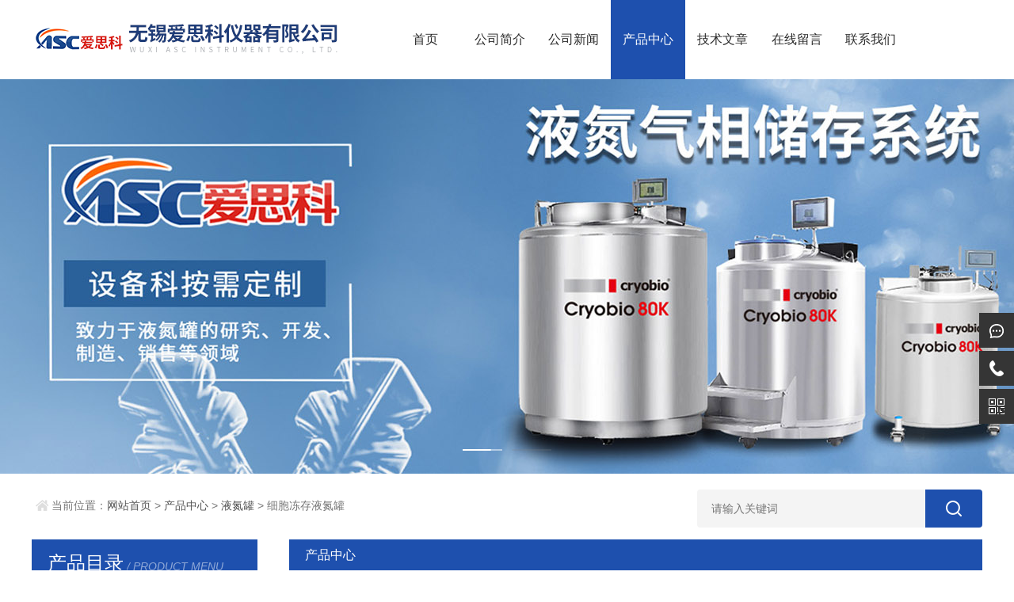

--- FILE ---
content_type: text/html; charset=utf-8
request_url: https://www.yedanrongqi.cn/prolist_t48.html
body_size: 16894
content:
<!doctype html>
<html>
<head>
<meta http-equiv="Content-Type" content="text/html; charset=utf-8" />
<meta http-equiv="x-ua-compatible" content="ie=edge,chrome=1">
<meta name="renderer" content="webkit|ie-comp|ie-stand">
<meta name="viewport" content="width=device-width,initial-scale=1,maximum-scale=1, minimum-scale=1,user-scalable=0">
<title>细胞冻存液氮罐-液氮罐-爱思科百科</title>
<meta name="description" content="无锡爱思科仪器有限公司(www.yedanrongqi.cn)主营细胞冻存液氮罐,干细胞液氮罐等产品,本公司具有多年生产经验,质优价廉,厂家直销,型号尺寸多样,种类齐全,现货销售,为您提供产品多种参数,图片信息欢迎来电洽谈！">
<meta name="keywords" content="">
<link type="text/css" rel="stylesheet" href="/css/style.css">
<script type="text/javascript" src="/js/jquery.min.js"></script>
<script type="text/javascript" src="/js/setRem.js"></script>
<!--导航当前状态 JS-->
<script language="javascript" type="text/javascript"> 
	var nav= '4';
</script>
<!--导航当前状态 JS END-->
<!--banner js-->
<script type="text/javascript" src="/js/jquery.royalslider.min.js"></script>
<!--此Js使手机浏览器的active为可用状态-->
<script type="text/javascript">
    document.addEventListener("touchstart", function () { }, true);
</script>
</head>
<body>
<!--top start-->
<!--top start-->
<div class="ly_top">
	<div class="top_main">
		<div class="ly_logo"><a href="/"><img src="/images/logo.png" alt="无锡爱思科低温科技有限公司" /></a></div>
		<!--nav start-->
		<div class="ly_nav">
			<div class="menu_open">
				<i></i>
				<i></i>
				<i></i>
			</div>
			<div class="nav">
				<ul class="nav_ul clearfix">
					<li class="nav_item"><a id="navId1" href="/">首页</a></li>
					<li class="nav_item"><a id="navId2" rel="nofollow" href="/aboutus.html">公司简介</a><!--<i></i>--></li>
					<li class="nav_item"><a id="navId3" href="/news.html">公司新闻</a><!--<i></i>--></li>
					<li class="nav_item"><a id="navId4" href="/products.html">产品中心</a><!--<i></i>--></li>
					<li class="nav_item"><a id="navId5" href="/article.html">技术文章</a><!--<i></i>--></li>
                    		<!--	<li class="nav_item"><a id="navId6" rel="nofollow" href="/down.html">资料下载</a><!--<i></i>--></li> 
                    			<li class="nav_item"><a id="navId7" rel="nofollow" href="/order.html">在线留言</a><!--<i></i>--></li>
					<li class="nav_item"><a id="navId8" rel="nofollow" href="/contact.html">联系我们</a><!--<i></i>--></li>
				</ul>
			</div>
			<div class="hcover"></div>
		</div>
		<!--nav end-->
		<div class="clear"></div>
	</div>
</div>
<!--top end-->
<script language="javascript" type="text/javascript">
try {
    document.getElementById("navId" + nav).className = "navon";
}
catch (e) {}
</script>


<!--banner start-->
<div class="apple-banner">
  <div class="swiper-container">
    <div class="swiper-wrapper">
      <div class="swiper-slide slide1"> </div>
      <div class="swiper-slide slide2"></div>
    </div>
    <div class="swiper-button-prev"><span></span></div>
    <div class="swiper-button-next"><span></span></div>
    <ul class="swiper-pagination autoplay"></ul>
  </div>
</div>
<script src="/js/swiper.min.js"></script>
<script src="/js/apple.js"></script>
<!--banner end-->
<link rel="stylesheet" href="/css/swiper.min.css">
<!--top end-->

<!--nymain start-->
<div class="ny_main">
	<div class="bread_nav">
        <div><em></em>当前位置：<a href="/">网站首页</a> > <a href="/products.html">产品中心</a> > <a href='/prolist_t36.html'>液氮罐</a> > 细胞冻存液氮罐</div>
        <div class="ny_search">
            <form method="post" name="form1" action="/products.html">
            <div class="sc_ipt"><input  name="tk"type="text" name="" placeholder="请输入关键词" /></div>
            <div class="sc_btn"><input type="submit" name="submit" value="" /></div>
            </form>
        </div>
     </div>
	<div class="ny_l">
		<div class="pro_menu">
			<div class="menu_tit">
                <p>产品目录</p>
                <span>/ PRODUCT MENU</span>
                <em>点击展开+</em>
            </div>
            <div class="menu_list">
                <div class="menu_li">
                       		        <p><a href="/prolist_t36.html">液氮罐</a><span title="点击展开"></span></p>
        <ul>
            	    	    	    	    	    	    	                <li><a href="/prolist_t45.html"><p>气相液氮罐</p></a></li>
            	    	    	    	    	    	    	    	    	    	    	    	                <li><a href="/prolist_t50.html"><p>生物液氮罐</p></a></li>
            	    	                <li><a href="/prolist_t49.html"><p>干细胞液氮罐</p></a></li>
            	    	                <li><a href="/prolist_t48.html"><p>细胞冻存液氮罐</p></a></li>
            	    	                <li><a href="/prolist_t47.html"><p>不锈钢液氮罐</p></a></li>
            	    	                <li><a href="/prolist_t46.html"><p>铝合金液氮罐</p></a></li>
            	    	    	    	    	    	    	    	    	            </ul>
        		   				   				   		   		   		   				   		   		   		   		   		   		   		   				   				   				   				                    <a href="/products.html" style="display:block;width:100%;height:30px;line-height:30px;text-align:center;background:#f1f1f1;color:#333;">查看全部 >></a>
                </div>
            </div>
			<script type="text/javascript">
    var menu_tit_flag=0;
	$('.menu_tit').on('click',function(){
		if ( matchMedia( 'only screen and (max-width:998px)' ).matches ) {
		if(menu_tit_flag==0){
			$('.menu_list').stop(true).slideToggle(300);
			$(this).children('em').html('点击收起 -');
			menu_tit_flag=1;
		}else{
			$('.menu_list').stop(true).slideToggle(300);
			$(this).children('em').html('点击展开+');
			menu_tit_flag=0;
			}
		}else{
			$('.menu_list').show();
			}
	});
	window.onresize = function () {
		if ( matchMedia( 'only screen and (min-width:999px)' ).matches ) {
		$('.menu_list').show();
		}else{
			$('.menu_list').hide();
			}
	}
	/*产品目录收缩*/
	$(".menu_li>p>span").on('click',function(){
	  $(this).parents('p').next('ul').stop(true).slideToggle(300);
	  $(this).parents('p').stop(true).toggleClass('on');
	});
</script>
		</div>
        <div class="ny_lcon">
			<div class="ny_ltit">相关文章<span>/ RELATED ARTICLES</span></div>
			<div class="ny_lnew">
				<ol>
													<li><a href="/articleshow_139.html">不锈钢液氮罐的材质对使用效果有何影响？</a></li>
			                    							<li><a href="/articleshow_138.html">详细介绍气相液氮存储系统的使用环境要求</a></li>
			                    							<li><a href="/articleshow_137.html">自增压液氮罐与普通液氮罐的区别是什么？</a></li>
			                    							<li><a href="/articleshow_134.html">液氮生物容器在生物中的作用</a></li>
			                    							<li><a href="/articleshow_133.html">气相液氮罐的保养和维护方法有哪些？</a></li>
			                    				                    				                    				                    				                    				                    				                    				                    				                    				                    				                    				                    				                    				                    				                    				                    				                    				                    				                    				                    				                    				                    				                    				                    				                    				                    				                    				                    				                    				                    				                    				                    				                    				                    				                    				                    				                    				                    				                    				                    				                    				                    				                    				                    				                    				                    				                    				                    				                    				                    				                    				                    				                    				                    				                    				                    				                    				                    				                    				                    				                    				                    				                    				                    					</ol>
			</div>
		</div>
	</div>
	<div class="ny_r">
		<div class="ny_rtit">产品中心</div>
		<div class="pro_list2">
			<ul>
			            <li>
                <div class="box">
                <div class="img"><a href="/productshow_31.html"><img src="/FileUpLoad/ProductInfosFile/s_637596262982458872_1.jpg" alt="细胞冻存液氮罐" /><i class="iblock"></i></a></div>
                <div class="info">
                    <div class="t"><a href="/productshow_31.html" title="细胞冻存液氮罐">细胞冻存液氮罐</a></div>
                    <div class="desc">细胞冻存液氮罐(www.yedanrongqi.cn)是一款大口径、容积较大的液氮生物容器。产品主要应用在疗、高校生物实验室以及科研机构。细胞冻存液氮罐采用高强度铝合金制造，先进的抽空工艺和多层绝热技术，确保极低的液氮蒸发损失率，大大提高了产品的经济性。</div>
                    <div class="others">更新日期：<i>2023-04-14</i>   浏览量：<i>3731</i></div>   
                </div>
            </div>
            </li>
                       <li>
                <div class="box">
                <div class="img"><a href="/productshow_28.html"><img src="/FileUpLoad/ProductInfosFile/s_637437077702559202_1.jpg" alt="铝合金细胞冻存液氮罐" /><i class="iblock"></i></a></div>
                <div class="info">
                    <div class="t"><a href="/productshow_28.html" title="铝合金细胞冻存液氮罐">铝合金细胞冻存液氮罐</a></div>
                    <div class="desc">铝合金细胞冻存液氮罐专为生物样品以按瓶方式贮存而设计，铝合金细胞冻存液氮罐特别适用于疗、生物科研领域。贮存制品容量大、占据空间小、液氮消耗低的特性使它们成为同类产品中更为经济的选择。</div>
                    <div class="others">更新日期：<i>2021-06-09</i>   浏览量：<i>3012</i></div>   
                </div>
            </div>
            </li>
           			</ul>
			<div class="clear"></div>
		</div>
		
		<div class="ly_page">
			<ul>
				<table align='center'><tbody><tr><td><a class='linkcolor' id='firstpage' href='/prolist_t48.html'>首页</a>&nbsp;<a id='uppage' class='linkcolor' href='/prolist_t48.html'>上一页</a>&nbsp;<a class='pnnum1' href='/prolist_t48.html'>1</a>&nbsp;<a id='downpage' class='linkcolor'  href='/prolist_t48.html'>下一页</a>&nbsp;<a id='endpage' class='linkcolor'  href='/prolist_t48.html'>尾页</a></td></tr></tbody></table>
			</ul>
		</div>
	</div>
</div>
<!--nymain end-->
<!--foot start-->
<!--foot start-->
<div class="ly_foot">
	<div class="ft_main">
		<div class="ft_contact">
			<em>Contact Us</em>
			<ul>
				<li class="cur"><img src="/images/qq.png" />联系QQ：</li>
				<li class="cur"><img src="/images/email.png" />联系邮箱：asc@china-asc.com</li>
				<li class="cur"><img src="/images/tel.png" />联系电话：0510-88995026</li>
				<li><img src="/images/addr.png" />联系地址：江苏省无锡市新吴区东环路510号</li>
			</ul>
		</div>
		<div class="ft_prolist">
			<em>Products</em>
			<ul>
            					<li><a href="/productshow_27.html">液氮罐</a></li>
                				<li><a href="/productshow_38.html">液氮容器</a></li>
                				<li><a href="/productshow_50.html">液氮生物容器</a></li>
                				<li><a href="/productshow_51.html">生物样本库</a></li>
                				</ul>
		</div>
		<div class="ft_ewm">
			<img src="/images/ewm.png" />
			<p>扫一扫&nbsp;&nbsp;微信咨询</p>
		</div>
		<div class="clear"></div>
	</div>
	<div class="ft_copy">
		<p>&copy; 无锡爱思科低温科技有限公司 版权所有&nbsp;&nbsp;<a href="http://beian.miit.gov.cn/" target="_blank"  rel="nofollow">备案号：苏ICP备14057156号-10</a>&nbsp;&nbsp;技术支持：<a href="http://www.chem17.com/" target="_blank" rel="nofollow">化工仪器网</a>&nbsp;&nbsp;&nbsp;&nbsp;<a href="/account/login/" target="_blank" rel="nofollow">管理登陆</a>&nbsp;&nbsp;&nbsp;&nbsp;<a href="/sitemap.xml" target="_blank">sitemap.xml</a></p>
	</div>
</div>
<!--foot end-->

<!--右侧悬浮-->
<div class="suspension">
	<div class="suspension-box">
		<!--<a href="#" class="a a-service "><i class="i"></i></a>-->
        <a href="/order.html" class="a a-service "><i class="i"></i></a>
		<a href="tel:13921116915" class="a a-service-phone "><i class="i"></i></a>
		<a href="javascript:;" class="a a-qrcode"><i class="i"></i></a>
		<a href="javascript:;" class="a a-top"><i class="i"></i></a>
		<!--<div class="d d-service">
			<i class="arrow"></i>
			<div class="inner-box">
				<div class="d-service-item clearfix">
					<a href="tencent://Message/?Uin=&amp;websiteName=无锡爱思科低温科技有限公司=&amp;Menu=yes"  target="_blank" class="clearfix"><span class="circle"><i class="i-qq"></i></span><h3>咨询在线客服</h3></a>
				</div>
				<div class="clear"></div>
			</div>
		</div>-->
        <div class="d d-service">
			<i class="arrow"></i>
			<div class="inner-box">
				<div class="d-service-item clearfix">
					<a href="/order.html"  target="_blank" class="clearfix"><span class="circle"><i class="i-qq"></i></span><h3>点击在线留言</h3></a>
				</div>
				<div class="clear"></div>
			</div>
		</div>
		<div class="d d-service-phone">
			<i class="arrow"></i>
			<div class="inner-box">
				<div class="d-service-item clearfix">
					<span class="circle"><i class="i-tel"></i></span>
					<div class="text">
						<p style="margin: 0;">服务热线<br>13921116915</p>
					</div>
				</div>
				<div class="clear"></div>
			</div>
		</div>
		<div class="d d-qrcode">
			<i class="arrow"></i>
			<div class="inner-box">
				<div class="qrcode-img"><img src="/images/ewm.png"></div>
				<p>微信扫一扫</p>
			</div>
			<div class="clear"></div>
		</div>
	</div>
</div>
<script type="text/javascript">
        jQuery(document).ready(function(){

            /* ----- 侧边悬浮 ---- */
            jQuery(document).on("mouseover", ".suspension .a", function () {
                if (navigator.userAgent.match(/(iPhone|iPod|Android|ios)/i)) {
                    return fauls;
                }
                var _this = jQuery(this);
                var s = jQuery(".suspension");
                var isService = _this.hasClass("a-service");
                var isServicePhone = _this.hasClass("a-service-phone");
                var isQrcode = _this.hasClass("a-qrcode");
                if (isService) { s.find(".d-service").show().siblings(".d").hide(); }
                if (isServicePhone) { s.find(".d-service-phone").show().siblings(".d").hide(); }
                if (isQrcode) { s.find(".d-qrcode").show().siblings(".d").hide(); }
            });
            jQuery(document).on("mouseleave", ".suspension, .suspension .a-top", function(){
                jQuery(".suspension").find(".d").hide();
        });
            jQuery(document).on("mouseenter", ".suspension .a-top", function(){
                jQuery(".suspension").find(".d").hide();
        });
            jQuery(document).on("click", ".suspension .a-top", function(){
                jQuery("html,body").animate({ scrollTop: 0 });
        });
            jQuery(window).scroll(function(){
                var st = jQuery(document).scrollTop();
                var jQuerytop = jQuery(".suspension .a-top");
            if(st > 400){
            jQuerytop.css({ display: 'block' });
        }else{
                if (jQuerytop.is(":visible")) {
            jQuerytop.hide();
        }
    }
});

});
</script>
<script>(function() {var _53code = document.createElement("script");_53code.src = "https://tb.53kf.com/code/code/aee0fe44696a15a88b10eb21a0d5d1d55/1";var s = document.getElementsByTagName("script")[0]; s.parentNode.insertBefore(_53code, s);})();</script><!--foot end-->
</body>
</html>






--- FILE ---
content_type: text/css
request_url: https://www.yedanrongqi.cn/css/style.css
body_size: 134052
content:
@charset "utf-8";
/* CSS Document */
/* CSS Document 
 * ver：2.0
 * By：liuyang.
 * ICQ：1845676808
 * Date：2019/03/18
*/

/**common**/
body, div,dl,ul,ol,li,h1,h2,h3,h4,h5,h6,pre,form,fieldset,input,textarea,blockquote,p {padding:0; margin:0; font:14px Arial,\5FAE\8F6F\96C5\9ED1,Helvetica,sans-serif;}
table,td,tr,th{font-size:14px;}
ol,ul {list-style:none;}
li{list-style-type:none;}
img{vertical-align:top;border:0;}
h1,h2,h3,h4,h5,h6{font-size:inherit; font-weight:normal;}
address,cite,code,em,th,i{font-weight:normal; font-style:normal;}
.clear{zoom:1;*zoom:1;}
.clear:after{display:block; overflow:hidden; clear:both; height:0; visibility:hidden; content:".";}
a { text-decoration:none;}
a:visited { text-decoration:none;}
a:hover { text-decoration:none;}
a:active { text-decoration:none;}
.fl { float:left;}
.fr { float:right;}
input[type=button], input[type=submit], input[type=file], button { cursor: pointer; -webkit-appearance: none; }
input[type="text"] {
 -webkit-appearance: none;
}
textarea{
 -webkit-appearance: none;
}

@font-face { 
font-family: Helvetica33;/**定义font的名字**/
src: url(../font/Helvetica33.OTF);/**引入字体文件**/
}

.pro_list2 li{margin-bottom:20px;}
.pro_list2 ul li .box{border: solid 1px #eee;padding: 18px;overflow: hidden;}
.pro_list2 ul li .box .img{float:left;width:24%;}
.pro_list2 ul li .box .img a{display:block;width:100%;height:180px;text-align:center;overflow:hidden;background:#f1f1f1;}
.pro_list2 ul li .box .img a img{max-width:97%;max-height:97%;vertical-align:middle;-webkit-transition: all 1s;transition: all 1s;}
.pro_list2 ul li .box .img a .iblock {display:inline-block;height:100%;width:0;vertical-align:middle}
.pro_list2 ul li .box .img a:hover img{    -webkit-transform: scale(1.12);transform: scale(1.12);}
.pro_list2 ul li .box .info{width:73%;float:right;}
.pro_list2 ul li .box .info .t a{font-size: 16px;height: 40px;line-height: 40px;overflow: hidden; text-overflow: ellipsis; white-space:nowrap;display:block;width:100%; color:#333;}
.pro_list2 ul li .box .info .t a:hover{color:#1e50ae;}
.pro_list2 ul li .box .info .desc{color: #828282;font-size: 14px;height: 48px;line-height:24px;margin-bottom:30px;overflow: hidden;}
.pro_list2 ul li .box .info .others{color: #828282;font-size: 14px;height: 32px;line-height:30px;margin-bottom:15px;overflow: hidden; margin-top:48px;}
.pro_list2 ul li .box .info .others i{color: #ff9c00;font-style: normal;}
.pro_list2 ul li .box .info .others span{display:block;float:left;margin-right:15px;height:30px;line-height:30px;padding:0 15px 0 32px;background: #f1f1f1;font-size:12px;max-width:100px;overflow: hidden; text-overflow: ellipsis; white-space:nowrap;}
.pro_list2 ul li .box .info .others span.cs1{background:#f1f1f1 url(../images/cs1.png) no-repeat 10px center;}
.pro_list2 ul li .box .info .others span.cs2{background:#f1f1f1 url(../images/cs2.png) no-repeat 10px center;}
.pro_list2 ul li .box .info .others span.cs3{background:#f1f1f1 url(../images/cs3.png) no-repeat 10px center;}
.pro_list2 ul li .box .info .others span.cs4{background:#f1f1f1 url(../images/cs4.png) no-repeat 10px center;}
.pro_list2 ul li .box .info .info-btn{overflow:hidden;display:block;}
.pro_list2 ul li .box .info .info-btn .btn1{display:block;float:left;margin-right:20px;height: 30px;line-height: 30px;padding: 0 10px;font-size: 12px;background-color: #3879b9;border: none;color: #fff;}
.pro_list2 ul li .box .info .info-btn .btn2{display:block;float:left;height: 30px;line-height: 30px;padding: 0 10px;font-size: 12px;background-color: #FF9C00;border: none;color: #fff;}
.pro_list2 ul li .box .info .info-btn .btn1:hover{opacity: .8;filter: alpha(opacity=80);}
.pro_list2 ul li .box .info .info-btn .btn2:hover{opacity: .8;filter: alpha(opacity=80);}
@media (max-width:767px) {
.pro_list2 ul li .box .img{width:100%;}
.pro_list2 ul li .box .info{width:100%;}
.pro_list2 ul li .box .info .others{ height:auto; overflow:auto;margin-top: 20px;margin-bottom:0;}
.pro_list2 ul li .box .info .others span{ width:31%; margin-bottom:10px; margin-right:10px; overflow:hidden; white-space:nowrap;text-overflow:ellipsis;}

#KFCenterScreen,#KFRightScreen{ display:none !important;}
}

@media (max-width:320px) {
	.pro_list2 ul li .box .info .desc{margin-bottom:12px;}
	.pro_list2 ul li .box .info .others{margin-top:0;}
.pro_list2 ul li .box .info .others span{width:100%;box-sizing:border-box;-moz-box-sizing:border-box;-webkit-box-sizing:border-box;max-width: 100%;}
}


/**右侧悬浮**/
.suspension{position:fixed;z-index:55;right:0;bottom:85px;width:70px;height:240px;}
.suspension-box{position:relative;float:right;}
.suspension .a{display:block;width:44px;height:44px;background-color:#353535;margin-bottom:4px;cursor:pointer;outline:none;}
.suspension .a.active,
.suspension .a:hover{background:#1e50ae;}
.suspension .a .i{float:left;width:44px;height:44px;background-image:url(../images/side_icon.png);background-repeat:no-repeat;}
/* .suspension .a-service .i{background-position:0 0;} */
.suspension .a-service .i{width:20px;height:20px;margin-top:12px;margin-left:12px;background-image:url(../images/suspension-bg.png);background-repeat:no-repeat;background-position:0 0;}
.suspension .a-service-phone .i{width:20px;height:20px;margin-top:12px;margin-left:12px;background-image:url(../images/suspension-bg.png);background-repeat:no-repeat;background-position:-27px 0;}
.suspension .a-qrcode .i{background-position:-44px 0;}
.suspension .a-cart .i{background-position:-88px 0;}
.suspension .a-top .i{background-position:-132px 0;}
.suspension .a-top{background:#D2D3D6;display:none;}
.suspension .a-top:hover{background:#c0c1c3;}
.suspension .d{display:none;width:223px;background:#fff;position:absolute;right:67px;border:1px solid #E0E1E5;border-radius:3px;box-shadow:0px 2px 5px 0px rgba(161, 163, 175, 0.11);}
.suspension .d .arrow{position:absolute;width:8px;height:12px;background:url(../images/side_bg_arrow.png) no-repeat;right:-8px;top:31px;}
.suspension .d-service{top:0;display:none !important;}
.suspension .d-service-phone{top:34px;}
.suspension .d-qrcode{top:78px;}
.suspension .d .inner-box{padding:15px 22px;}
.suspension .d-service-item{padding:0;}
.suspension .d-service .d-service-item{border-bottom:none;}
.suspension .d-service-item .circle{width:44px;height:44px;border-radius:50%;overflow:hidden;background:#F1F1F3;display:block;float:left;}
.suspension .d-service-item .i-qq{width:44px;height:44px;background:url(../images/side_con_icon03.png) no-repeat center 15px;display:block;transition:all .2s;border-radius:50%;overflow:hidden;}
.suspension .d-service-item:hover .i-qq{background-position:center 3px;}
.suspension .d-service-item .i-tel{width:44px;height:44px;background:url(../images/side_con_icon02.png) no-repeat center center;display:block;}
.suspension .d-service-item h3{float:left;width:112px;line-height:44px;color:#666;font-size:15px;margin-left:12px;}
.suspension .d-service-item .text {float:left;width:112px;line-height:22px;font-size:15px;margin-left:12px;}
.suspension .d-service-item .text .number{font-family:Arial,"Microsoft Yahei","HanHei SC",PingHei,"PingFang SC","Helvetica Neue",Helvetica,Arial,"Hiragino Sans GB","Heiti SC","WenQuanYi Micro Hei",sans-serif;}
.suspension .d-service-item .text p { height:44px; line-height: 22px; color: #666; font-size: 14px;}
.suspension .d-service-intro{padding-top:10px;}
.suspension .d-service-intro p{float:left;line-height:27px;font-size:12px;width:50%;white-space:nowrap;color:#888;}
.suspension .d-service-intro i{background:url(../images/side_con_icon01.png) no-repeat center center;height:27px;width:14px;margin-right:5px;vertical-align:top;display:inline-block;}
.suspension .d-qrcode{text-align:center;width: 200px;}
.suspension .d-qrcode .inner-box{padding:10px 0;}
.suspension .d-qrcode p{font-size:14px;color:#93959c; margin: 10px 0 0;}
@media (max-width:767px) {
.suspension .a-service,.suspension .a-qrcode{ display:none;}
}

@media screen and (min-width:1200px) {
	
	/**top**/
	.ly_top { width:100%; height: 100px; overflow: hidden; margin: 0 auto; padding: 0; background-color: #fff;}
	.ly_top .top_main { width:1200px; height: 100px; overflow: hidden; margin: 0 auto; padding: 0;}
	.top_main .ly_logo { width:400px; height: 50px; overflow: hidden; margin: 25px 0; padding: 0; float: left;}
	.top_main .ly_logo img{max-width:100%;}
	
	/**nav**/
	.ly_nav { width:750px; height: 100px; margin: 0; padding: 0; position: relative; float: right;}
	.nav { width: 100%; height: 100px; margin: 0 auto; }
	.nav_item { float: left; position: relative; margin: 0;width:12.5%;}
	.nav_item > a { display: block; width: 100%; height: 60px; padding: 20px 0; line-height: 60px; color: #2b2b2b; font-size: 16px; text-align: center; -webkit-transition: all .4s; transition: all .4s; }
	.nav_item > a:hover, .nav_item > a.navon { color: #fff; background-color: #1e50ae;}

	.menu_open { display: none; }
	
	.nav_item_open { width: 100%; height: auto; position: absolute; left: 0; top: 100%; z-index: 10; box-shadow: 0 4px 8px 0 rgba(0, 12, 49, 0.1); background: #fff; border-radius: 0 0 2px 2px; opacity: 0; visibility: hidden; -webkit-transform: translateY(34px); transform: translateY(34px); -webkit-transition: all .4s; transition: all .4s; overflow: hidden; }
	.nav_item:hover .nav_item_open { visibility: visible; opacity: 1; -webkit-transform: translateY(0px); transform: translateY(0px);}
	.subopen { display: none; }
	.nav_item2 { width: 100%; line-height: 40px; }
	.nav_item2 a { display: block; padding: 0 10px; color: #666; font-size: 14px; white-space: nowrap; text-align: center; }
	.nav_item2:hover a { background: #1e50ae; color: #fff; }
	.hcover { display: none; }
	
	/**banner**/
	.apple-banner { width: 100%; height: 498px; overflow: hidden;}
	.apple-banner .swiper-container { width: 100%; height: 498px;}
	.swiper-button-prev,.swiper-button-next { width: 15%; height: 100%; top:0; background:none;}
	.swiper-button-prev { left:0;}	
	.swiper-button-next { right:0;}	
	.swiper-button-prev span,.swiper-button-next span { display:block; width: 64px; height: 64px; position: absolute; left: 20px; top: 50%; margin-top:-32px; border-radius: 100%; background: rgba(180,180,180,0.25) url(../images/arrows1.png) no-repeat center center; opacity: 0; -webkit-transition: opacity 0.5s ease; transition: opacity 0.5s ease;}
	.swiper-button-next span { background: rgba(180,180,180,0.25) url(../images/arrows2.png) no-repeat center center; left:auto; right:20px; }
	.swiper-button-prev:hover span,.swiper-button-next:hover span{ opacity: .6;}
	/*分页器*/
	.apple-banner .swiper-pagination{ top:auto; bottom:20px; background:none;}
	.apple-banner  .swiper-pagination-bullet { display: inline-block; width: 50px; margin: 0 3px; cursor: pointer; background: none; border-radius:0; opacity: 1;}
	.apple-banner  .swiper-pagination-bullet span { width: 50px; height: 2px; display: block; background: rgba(128,128,128,0.2);}
	.apple-banner .swiper-pagination-bullet-active span{ background-color: #fff;}
	.apple-banner .autoplay .swiper-pagination-bullet-active span{ background: rgba(255,255,255,0.5);}
	.apple-banner  .swiper-pagination-bullet i{ background-color: #fff; height: 2px; transform:scaleX(0); transform-origin: 0; display: block;}
	.apple-banner .autoplay .firsrCurrent i{ transition:transform 2.9s linear; transform:scaleX(1);}
	.apple-banner .autoplay .current i{ transition:transform 4s linear; transform:scaleX(1);}
	.apple-banner  .autoplay .replace span{ background-color:#fff;}
	/*内容样式*/
	.slide1 { background:url(../images/banner1.jpg) center center no-repeat; background-size: cover;}
	.slide2 { background:url(../images/banner2.jpg) center center no-repeat; background-size: cover;}
	.slide3 { background:url(../images/banner3.jpg) center center no-repeat; background-size: cover;}
	
	/**search**/
	.ly_search { width:1200px; height: 48px; overflow: hidden; margin: 40px auto; padding: 0;}
	.ly_search .sc_ipt { width:1060px; height: 40px; overflow: hidden; margin: 0; padding: 4px 20px; background-color: #f4f4f4; border-radius: 4px 0 0 4px; float: left;}
	.ly_search .sc_btn { width:100px; height: 48px; overflow: hidden; margin: 0; padding: 0; background-color: #1e50ae; border-radius: 0 4px 4px 0;}
	.sc_ipt input { display:block; width:100%; height: 40px; overflow: hidden; line-height: 40px; color: #666; font-size: 14px; border: none; outline: none; background: none;}
	.sc_btn input { display:block; width: 100%; height: 48px; background: url(../images/sc_btn1.png) center center no-repeat; border: none; outline: none;}
	
	/**product**/
	.ly_products { width:1200px; overflow: hidden; margin: 50px auto; padding: 0;}
	.protab { width:1200px; height: 44px; overflow: hidden; margin: 0 auto 40px; padding: 0; text-align: center;}
	.protab ul { display:inline-block;}
	.protab ul li { width:160px; height: 44px; overflow: hidden; margin: 0; padding: 0 5px; float: left; cursor: pointer;}
	.protab ul li span { display:block; width: 100%; height: 44px; overflow: hidden; line-height: 44px; color: #666; font-size: 16px; text-align: center; background-color: #f5f5f5;}
	.protab ul li.protab0 span { background-color: #1e50ae; color: #fff;}
	
	.pro_list { width:1200px; overflow: hidden; margin: 0 auto; padding: 0;}
	.pro_list ul li { width:285px; overflow: hidden; margin: 0 20px 0 0; padding: 0; float: left;}
	.pro_list ul li:nth-child(4n+4) { margin:0;}
	.pro_list ul li a { display:block; width:100%; overflow: hidden; margin: 0 auto; padding: 0;}
	.pro_list ul li a .pro_img { width:285px; height: 285px; overflow: hidden; margin: 0 auto; padding: 0; border: 1px solid #eee; background-color: #fff; position: relative; box-sizing: border-box;}
	.pro_img img { display:block; max-width: 97%; max-height: 97%; margin: auto; padding: 0; position: absolute; left: 0; top: 0; right: 0; bottom: 0;}
	.pro_list ul li a p { width:100%; height: 40px; overflow: hidden; line-height: 40px; color: #666; font-size: 14px; text-align: center;}
	.pro_list ul li a:hover .pro_img { border: 1px solid #1e50ae;}
	.pro_list ul li a:hover p { color: #1e50ae;}
	
	/**产品目录**/
	.pro_menu { width:285px; overflow: hidden; margin: 0 0 20px; padding: 0; float: left;}
	.pro_menu .pro_menu_tit { width:100%; height: 60px; overflow: hidden; line-height: 60px; color: #fff; font-size: 24px; margin: 0 auto; padding: 0 20px; background-color: #1e50ae; box-sizing: border-box;}
	.pro_menu_tit span { display: inline-block; font-size: 14px; font-style: italic; margin: 0 0 0 10px;}
	.pro_menu ul.dropdown { width: 100%; background-color: #fff; font-family: "Montserrat", sans-serif; margin: 0; padding: 10px 0 0; border-right: 1px solid #eaeaea; border-left: 1px solid #eaeaea; box-sizing: border-box;}
	.pro_menu ul.dropdown li { border-bottom: 1px solid #eaeaea;}
	.pro_menu ul.dropdown li.selected { background-color: #1e50ae;}
	.pro_menu ul.dropdown li .mulu1 { display: block; width: 100%; height: 44px; overflow: hidden; line-height: 44px; color: #333; font-size: 14px; text-decoration: none; margin: 0; padding: 0 70px 0 20px; box-sizing: border-box; background: url(../images/jt1.png) 250px 12px no-repeat; background-size: 20px 20px;}
	.pro_menu ul.dropdown li .mulu1 a{color:#333;}
	.pro_menu ul.dropdown li.selected .mulu1 { background: url(../images/jt2.png) 250px 12px no-repeat; background-size: 20px 20px; color: #fff;}
	.pro_menu ul.dropdown li > ul {display:none; margin:0; padding: 0; background-color: #fff;}
	.pro_menu ul.dropdown li > ul li { border: none;}
	.pro_menu ul.dropdown li > ul li a { display:block;width: 100%;height: 44px;line-height: 44px;box-sizing: border-box;overflow: hidden;color: #666; padding: 0 30px; background: none;}
	.pro_menu ul.dropdown li.selected > ul li a { background: none; color: #999;}
	.pro_menu ul.dropdown li > ul li a:hover { background-color: #f8f8f8; color:#1e50ae;}
	
	.pro_list1 { width:895px; overflow: hidden; margin: 0 auto; padding: 0; float: right;}
	.pro_list1 ul li { width:285px; overflow: hidden; margin: 0 20px 20px 0; padding: 0; float: left;}
	.pro_list1 ul li:nth-child(3n+3) { margin:0 0 20px;}
	.pro_list1 ul li .pro_wrap { display:block; width:100%; overflow: hidden; margin: 0 auto; padding: 0;}
	.pro_list1 ul li .pro_wrap .pro_img a{ display:block;width:100%; height: 285px; overflow: hidden; margin: 0 auto; padding: 0; border: 1px solid #eee; background-color: #fff; position: relative; box-sizing: border-box;}
	.pro_img img { display:block; max-width: 97%; max-height: 97%; margin: auto; padding: 0; position: absolute; left: 0; top: 0; right: 0; bottom: 0;}
	.pro_list1 ul li .pro_wrap p a{ display:block;width:100%; height: 40px; overflow: hidden; text-overflow: ellipsis; white-space:nowrap; line-height: 40px; color: #666; font-size: 14px; text-align: center;}
	.pro_list1 ul li:hover .pro_img a { border: 1px solid #1e50ae;}
	.pro_list1 ul li:hover p a{ color: #1e50ae;}
	.ny_r .pro_list1{ width:100%;}
	.ny_r .pro_list1 ul li { width:278px; overflow: hidden; margin: 0 20px 20px 0; padding: 0; float: left;}
	.ny_r .pro_list1 ul li:nth-child(3n+3) { margin:0 0 20px;}
	
	.pro_list2 { width:100%; overflow: hidden; margin: 0 auto; padding: 0; float: right;}
	
	
	.ly_more { width:100%; overflow: hidden; margin: 20px auto 0; padding: 0;}
	.ly_more a { display:block; width: 158px; height: 38px; overflow: hidden; line-height: 38px; color: #1e50ae; font-size: 14px; text-align: center; border: 1px solid #1e50ae; margin: 0 auto; padding: 0;}
	.ly_more a:hover { color:#fff; background-color: #1e50ae;}
	
	/**about**/
	.ly_about { width:100%; overflow: hidden; margin: 40px auto 0; padding: 40px 0; background-color: #007cce;}
	.ly_about .ab_tit { width:1200px; overflow: hidden; margin: 0 auto 40px; padding: 0;}
	.ab_tit b { display:block; width:100%; overflow: hidden; margin: 0 auto 10px; padding: 0; color: #fff; font-size: 28px; text-align: center;}
	.ab_tit span { display:block; width:100%; overflow: hidden; margin: 0 auto; padding: 0; color: #fff; font-size: 16px; text-align: center; opacity: 0.8;}
	.ly_about .ab_main { width:1200px; overflow: hidden; margin: 0 auto; padding: 0;}
	.ab_main .ab_text { width:680px; overflow: hidden; margin: 0; padding: 0; float: right;}
	.ab_text p { width:100%; overflow: hidden; line-height: 27px; margin: 0 auto; padding: 0; color: #fff; font-size: 14px; text-align: justify;}
	.ab_text a { display:block; width: 158px; height: 38px; overflow: hidden; line-height: 38px; color: #fff; font-size: 14px; text-align: center; margin: 40px 0 0; border: 1px solid #fff; opacity: 0.8;}
	.ab_text .conn{height:214px;overflow:hidden;}
	.ab_text a:hover { opacity: 1;}
	.ab_main .ab_img { width:480px; height: 300px; overflow: hidden; margin: 0; padding: 0; position: relative; float: left;}
	.ab_img img { display:block; max-width: 100%; max-height: 100%; margin: auto; padding: 0; position: absolute; left: 0; top: 0; right: 0; bottom: 0;}
	
	/**new**/
	.ly_tit { width:1200px; overflow: hidden; margin: 0 auto 40px; padding: 0;}
	.ly_tit p em{ display:block;width:100%; overflow: hidden; color: #1e50ae; font-size: 28px; font-weight: bold; text-align: center; margin: 0 auto 10px; padding: 0;}
	.ly_tit span { display:block; width: 100%; overflow: hidden; color: #666; font-size: 16px; text-align: center; margin: 0 auto; padding: 0;}
	
	.ly_news { width:100%;background: #f6f6f6;padding: 40px 0 20px;}
	.ly_news .hd{text-align:center;padding:0 0 40px;}
	.ly_news .hd span{display:inline-block;width:160px;height:46px;line-height:46px;font-size:15px;text-align:center;background:#fff;color:#555;margin:0 20px;cursor:pointer;}
	.ly_news .hd span.on{background:#007cce;color:#fff;}
	.ly_news .hd span:hover{background:#007cce;color:#fff;}
	.ly_news ul {width:1200px;margin: 0 auto 20px;padding: 0;min-height:400px;display:none;}
	.ly_news ul.on{display:block;}
	.ly_news ul li {width: 49%;margin: 0 2% 18px 0;float: left;background:#fff;-webkit-transition: all .3s;-moz-transition: all .3s;-o-transition: all .3s;transition: all .3s;}
	.ly_news ul li:nth-child(2n+2) {margin: 0 0 18px;}
	.ly_news ul li .news_wrap{padding: 2% 2% 2% 3%;}
	.ly_news ul li .news_wrap .time{float:left;width:15%;padding: 6px 0;border-right: 1px solid #e7e7e7;}
	.ly_news ul li .news_wrap .time span{display:block;height:34px;line-height:34px;color:#999;font-size:28px;position:relative;}
	.ly_news ul li .news_wrap .time span:after{content:'';display:block;width:20px;height:2px;background-color: #e7e7e7;position:absolute;bottom: -9px;}
	.ly_news ul li .news_wrap .time p{display:block;height:34px;line-height:34px;color:#555;font-size: 20px;margin-top: 12px;}
	.ly_news ul li .news_wrap .nw_text{float:right;width: 80%;}
	.ly_news ul li .news_wrap .nw_text .tlt{display:block;font-size: 16px;color: #4e4e4e;height: 26px;line-height: 26px;overflow: hidden;text-overflow: ellipsis;white-space:nowrap;margin-bottom: 5px;}
	.ly_news ul li .news_wrap .nw_text p{font-size:14px;color:#999;line-height: 18px;height: 36px;overflow:hidden;}
	.ly_news ul li .news_wrap .nw_text a.more{display:block;width:20px;height:14px;background:url(../images/h_news_icon.png) center center no-repeat;margin-top: 8px;-webkit-transition: all .3s;-moz-transition: all .3s;-o-transition: all .3s;transition: all .3s;}
	.ly_news ul li:hover{box-shadow: 0 0 16px rgba(0,0,0,0.1);background: #007cce;}
	.ly_news ul li:hover .news_wrap .time{border-right: 1px solid #dfeff9;}
	.ly_news ul li:hover .news_wrap .time span{color:#fff;}
	.ly_news ul li:hover .news_wrap .time span:after{background-color: #fff;}
	.ly_news ul li:hover .news_wrap .time p{color:#fff;}
	.ly_news ul li:hover  .nw_text .tlt{color:#fff;}
	.ly_news ul li:hover  .nw_text p{color: #dfeff9;}
	.ly_news ul li:hover .nw_text a.more{margin-left:15px;background:url(../images/h_news_icon2.png) center center no-repeat;}
	
	/**foot**/
	.ly_foot { width:100%; overflow: hidden; margin: 0 auto; padding:20px 0 15px; background-color: #3a3c48;}
	.ly_foot .ft_link { width:1200px; overflow: hidden; margin: 0 auto; padding: 0;color:#fff;}
	.ft_link span, .ft_link a { display:inline-block; font-size: 14px;}
	.ft_link span { color:#fff;}
	.ft_link a { padding:0 10px; color: #979aab;}
	.ft_link a:hover { color:#fff;}
	
	.ly_foot .ft_main { width:1200px; overflow: hidden; margin: 0 auto; padding: 20px 0; border-bottom: 1px solid #33333b;}
	.ft_main .ft_contact, .ft_main .ft_prolist { float: left; width:35%;padding: 0 5% 0 0; border-right: 1px solid #404450;}
	.ft_main .ft_prolist { padding:0 5%;width:25%;}
	.ft_main .ft_ewm { float: right;}
	.ft_contact em, .ft_prolist em { display:block; margin: 0 auto 20px; padding: 0; color: #979aab; font-size: 16px; font-weight: bold; font-style: normal;}
	.ft_contact ul li{ display:block; line-height: 40px; color: #979aab; font-size: 14px;}
	.ft_contact ul li.cur{overflow: hidden; text-overflow: ellipsis; white-space:nowrap;}
	.ft_prolist ul li a{display:block; line-height: 40px; color: #979aab; font-size: 14px;overflow: hidden; text-overflow: ellipsis; white-space:nowrap;}
	.ft_contact ul li img { display:block; width: 40px; height: 40px; float: left;}
	.ft_prolist ul li a:hover { color:#fff;}
	.ft_ewm img { display:block; width: 140px; height: 140px; overflow: hidden; margin: 20px auto 10px; padding: 0;}
	.ft_ewm p { color:#979aab; font-size: 14px; text-align: center;}
	
	.ly_foot .ft_copy { width:100%; overflow: hidden; margin: 0 auto; padding: 15px 0 0; border-top: 1px solid #404450;}
	.ft_copy p { width:1200px; overflow: hidden; line-height: 24px; color:#979aab; font-size: 14px; text-align: center; margin: 0 auto; padding: 0;}
	.ft_copy p a { color:#979aab;}
	.ft_copy p a:hover { color:#fff;}
	
	/**nybanner**/
	.nybanner { width:100%; height: 400px; overflow: hidden; margin: 0 auto 0; padding: 0; position: relative;}
	.nybanner img { display: block; width: 1920px; height: 400px; overflow: hidden; margin: -200px 0 0 -960px; position: absolute; left: 50%; top: 50%;}
	
	/**nymain**/
	.ny_main { width:1200px; overflow: hidden; margin: 20px auto; padding: 0;}
	.ny_main .ny_l { width:285px; overflow: hidden; margin: 0; padding: 0; float: left;}
	.ny_main .ny_r { width:875px; overflow: hidden; margin: 0; padding: 0; float: right;}
	.ny_lcon { width:100%; overflow: hidden; margin: 0 auto 20px; padding: 0;}
	.ny_ltit { width:100%; height: 60px; overflow: hidden; line-height: 40px; color: #fff; font-size: 24px; margin: 0 auto; padding: 10px 20px; background-color: #1e50ae; box-sizing: border-box;}
	.ny_ltit span { display: inline-block; font-size: 14px; font-style: italic; margin: 0 0 0 10px;}
	.ny_lcon ul { width:100%; overflow: hidden; margin: 0 auto; padding: 20px 10px 10px; border-right: 1px solid #eaeaea; border-bottom: 1px solid #eaeaea; border-left: 1px solid #eaeaea; box-sizing: border-box;}
	.ny_lcon ul li { width:100%; overflow: hidden; margin:0 auto 10px; padding: 0;}
	.ny_lcon ul li a { display:block; width: 100%; height: 40px; overflow: hidden; line-height: 40px; color: #333; font-size: 14px; background: #f5f5f5 url(../images/jt_tb2.png) 200px 14px no-repeat; margin: 0 auto; padding: 0 10px;}
	.ny_lcon ul li a:hover, .ny_lcon ul li a.nyon { color:#fff; background: #1e50ae url(../images/jt_tb3.png) 200px 14px no-repeat;}
	
	.ny_lnew { width:100%; overflow: hidden; margin: 0 auto; padding: 20px 9px; border-right: 1px solid #dfdfdf; border-bottom: 1px solid #eaeaea; border-left: 1px solid #eaeaea; box-sizing: border-box;}
	.ny_lnew ol li { width: 100%; height: 40px;overflow: hidden; text-overflow: ellipsis; white-space:nowrap;line-height: 40px; margin: 0 auto; padding: 0; border-bottom: 1px dotted #eaeaea;}
	.ny_lnew ol li a { color: #666; font-size: 14px;}
	.ny_lnew ol li a:hover { color:#1e50ae;}
	.ny_lnew ol li a:before {content:''; display:block; width:4px; height: 4px; overflow: hidden; margin: 18px 10px 18px 0; padding: 0; background-color: #1e50ae; border-radius: 50%; float: left;}
	
	.ny_lcon .ny_llxwm { width:100%; overflow: hidden; margin: 0 auto; padding: 20px 20px 10px; border-right: 1px solid #eaeaea; border-bottom: 1px solid #eaeaea; border-left: 1px solid #eaeaea; box-sizing: border-box;}
	.ny_llxwm p { width:100%; overflow: hidden; line-height: 22px; color: #333; font-size: 14px; margin: 0 auto 10px; padding: 0;}
	.ny_llxwm p span, .ny_llxwm p em { color:#999; font-style: normal;}
	.ny_llxwm p em { display: block; text-indent: 2em; text-align: justify; margin: 4px 0 0;}
	.ny_llxwm p a { display: block; color:#1e50ae; text-decoration: underline; text-indent: 2em; text-align: justify; margin: 4px 0 0;}
	.ny_llxwm p a:hover { color:#1e50ae;}
	
	.ny_rtit { width:100%; height: 40px; overflow: hidden; line-height: 40px; color: #fff; font-size: 16px; margin: 0 auto 20px; padding: 0 20px; background-color: #1e50ae; box-sizing: border-box;}
	.ab_con { width:100%; overflow: hidden; margin: 0 auto 20px; padding: 0;}
	.ab_con p { width:100%; overflow: hidden; margin: 0 auto 10px; padding: 0; line-height: 28px; color: #666; font-size: 14px; text-align: justify; text-indent: 2em;}
	.ab_con p img { display:block; width: 50%; overflow: hidden; margin: 0 20px 0 0; padding: 0; float: left;}
	
	/**nw_list**/
	.nw_list { width:100%; overflow: hidden; margin: 0 auto; padding: 0;}
	.nw_list ul li { width:100%; overflow: hidden; margin: 0 auto 20px; padding: 0 0 20px; border-bottom: 1px solid #eaeaea;}
	.nw_list ul li .news_wrap { display:block; width: 100%; height: 100px; overflow: hidden; margin: 0 auto; padding: 0 0 0 140px; box-sizing: border-box; position: relative;}
	.nw_list ul li .news_wrap:hover { background-color: #f8f8f8; padding: 0 20px 0 140px;}
	.nw_list ul li .news_wrap .nws_time { width:120px; height: 60px; overflow: hidden; margin: 0; padding: 20px 0; background-color: #f5f5f5; position: absolute; left: 0; top: 0;}
	.nw_list ul li .news_wrap .nws_time em { display:block; width: 100%; overflow: hidden; color: #666; font-size: 22px; font-style: normal; text-align: center; margin: 0 auto; padding: 0;}
	.nw_list ul li .news_wrap .nws_time span { display:block; width: 100%; overflow: hidden; color: #666; font-size: 30px; font-style: normal; text-align: center; margin: 0 auto; padding: 0;}
	.nw_list ul li .news_wrap:hover .nws_time { background-color: #1e50ae;}
	.nw_list ul li .news_wrap:hover .nws_time em, .nw_list ul li .news_wrap:hover .nws_time span { color:#fff;}	
	.nw_list ul li .news_wrap .nws_text { width:100%; height: 84px; overflow: hidden; margin: 0; padding: 8px 0;}
	.nw_list ul li .news_wrap .nws_text a.tlt{display:block; width:100%; height: 26px; overflow: hidden; text-overflow: ellipsis; white-space:nowrap;line-height: 26px; color: #333; font-size: 16px; margin: 0 auto 10px; padding: 0;}
	.nw_list ul li .news_wrap .nws_text p { width:100%; height: 48px; overflow: hidden; line-height: 24px; color: #797979; font-size: 14px; text-align: justify; text-indent: 2em; margin: 0 auto; padding: 0;}
	.nw_list ul li .news_wrap:hover .nws_text a.tlt{ color:#1e50ae;}
	
	/**渠道加盟**/
	.join_list { width:1200px; overflow: hidden; margin: 60px auto; padding: 0;}
	.join_list ul li { width:100%; overflow: hidden; margin: 0 auto 60px; padding: 0;}
	.join_list ul li .join_img { width:560px; overflow: hidden; margin: 0; padding: 0; float: left;}
	.join_img img { display:block; width:100%; overflow: hidden; margin: 0; padding: 0;}
	.join_list ul li .join_text { width:560px; overflow: hidden; margin: 0; padding: 0; float: right;}
	.join_list ul li:nth-child(2n+2) .join_img { float:right;}
	.join_list ul li:nth-child(2n+2) .join_text { float:left;}
	.join_text h5 { width:100%; height: 40px; overflow: hidden; line-height: 40px; color: #333; font-size: 24px; margin: 0 auto 20px; padding: 0;}
	.join_text h5 span { display:block; width:8px; height: 8px; overflow: hidden; background-color: #1e50ae; border-radius: 50%; margin: 16px 16px 16px 0; padding: 0; float: left;}
	.join_text p { width:100%; overflow: hidden; line-height: 30px; margin: 0; padding: 0; color: #666; font-size: 16px; text-indent: 2em; text-align: justify;}
	.join_text p span { display: block; width:100%; height: 30px; line-height: 30px; color: #666; font-size: 16px; text-indent: 0; margin: 0; padding: 0 0 0 32px; box-sizing: border-box;}
	.join_text p span em { display:block; width: 4px; height: 4px; overflow: hidden; border: 1px solid #1e50ae; border-radius: 50%; margin: 12px 12px 12px 0; padding: 0; float: left;}
	
	.join_form { width:1200px; overflow: hidden; margin: 80px auto; padding: 0;}
	.join_form .join_fm_tit { width:100%; overflow: hidden; color: #333; font-size: 24px; margin: 0 auto 40px; padding: 0;}
	.join_form .join_fl, .join_form .join_fr { width:560px; overflow: hidden; margin: 0; padding: 0;}
	.join_form .join_fl { float:left;}
	.join_form .join_fr { float:right;}
	.join_fl ul li { width:560px; overflow: hidden; margin: 0 auto 20px; padding: 0;}
	.join_fl ul li p { width:80px; height: 40px; overflow: hidden; line-height: 40px; color: #666; font-size: 14px; margin: 0; padding: 0; float: left;}
	.join_fl ul li .join_ipt { width:478px; overflow: hidden; border: 1px solid #dfdfdf; padding: 0; margin: 0;}
	.join_fl ul li .join_btn { width:480px; overflow: hidden; padding: 0; margin: 10px 0 0;}
	.join_ipt input, .join_ipt select { display:block; width:100%; height: 40px; overflow: hidden; line-height: 30px; color: #666; font-size: 14px; border: none; outline: none; margin: 0; padding: 4px 19px; box-sizing: border-box;}
	.join_btn input { display:block; width:100%; height: 50px; overflow: hidden; line-height: 50px; color: #fff; font-size: 16px; background-color: #1e50ae; border: none; outline: none; margin: 0; padding: 4px 19px; box-sizing: border-box;}
	.join_fl ul li .fm_half { width:270px; margin: 0 20px 0 0; float: left;}
	.join_fl ul li .fm_half:nth-child(2n+2) { margin:0;}
	.join_fl ul li .fm_half .join_ipt { width:188px;}
	.join_ipt textarea { display:block; width:100%; height: 140px; overflow: hidden; line-height: 30px; color: #666; font-size: 14px; border: none; outline: none; resize: none; margin: 0; padding: 4px 19px; box-sizing: border-box;}
	
	.join_fr p { width:100%; overflow: hidden; margin: 0 auto 20px; padding: 0; color:#333; font-size: 14px; font-weight: bold;}
	.join_fr ul li { width:100%; overflow: hidden; line-height: 32px; color: #666; font-size: 14px;}
		
	/**产品咨询**/
	.pro_form { width:875px; overflow: hidden; margin: 40px auto 20px; padding: 0;}
	.pro_form ul li { width:875px; overflow: hidden; margin: 0 auto 20px; padding: 0;}
	.pro_form ul li p { width:70px; height: 40px; overflow: hidden; line-height: 40px; color: #666; font-size: 14px; margin: 0; padding: 0 10px 0 0; float: left;}
	.pro_form ul li .pro_fmipt { width:793px; overflow: hidden; border: 1px solid #dfdfdf; padding: 0; margin: 0; position: relative;}
	.pro_form ul li .pro_fmbtn { width:795px; overflow: hidden; padding: 0; margin: 20px 0 0; float: left;}
	.pro_fmipt input, .pro_fmipt select { display:block; width:100%; height: 40px; overflow: hidden; line-height: 30px; color: #666; font-size: 14px; border: none; outline: none; margin: 0; padding: 4px 19px; box-sizing: border-box;}
	.pro_fmbtn input { display:block; width:377px; height: 50px; overflow: hidden; line-height: 40px; color: #fff; font-size: 16px; background-color: #607783; border: none; outline: none; margin: 0; padding: 4px 19px; box-sizing: border-box; float: left;}
	.pro_fmbtn input.tj { margin:0 40px 0 0; background-color: #00af80;}
	.pro_form ul li .fm_half { width:427px; margin: 0 20px 0 0; float: left;}
	.pro_form ul li .fm_half:nth-child(2n+2) { margin:0;}
	.pro_form ul li .fm_half .pro_fmipt { width:345px;}
	.pro_fmipt textarea { display:block; width:100%; height: 140px; overflow: hidden; line-height: 30px; color: #666; font-size: 14px; border: none; outline: none; resize: none; margin: 0; padding: 4px 19px; box-sizing: border-box;}
	.pro_fmipt a { display:block; width: 100px; height: 40px; overflow: hidden; position: absolute; top: 0; right: 0;}
	.pro_fmipt a img { display:block; width: 100px; height: 40px; margin: 0 auto; padding: 0;}
	
	/**prodetail**/
	.pro_detail_main { width:1200px; overflow: hidden; margin: 60px auto; padding: 0; position: relative;}
	.pro_detail_main .pro_detail_img { width:440px; height: 440px; overflow: hidden; margin: 0; padding: 10px; border: 1px solid #dfdfdf; box-sizing: border-box; float: left;}
	.pro_detail_img .pro_detail_img_main { width:100%; height: 100%; margin: 0 auto; padding: 0; position: relative;}
	.pro_detail_img_main img { display:block; max-width: 100%; max-height: 100%; margin: auto; padding: 0; position: absolute; left: 0; top: 0; right: 0; bottom: 0;}
	.pro_detail_main .pro_detail_text { width:680px; overflow: hidden; margin: 0; padding: 20px 0 0; float: right;}
	.pro_detail_text h1 { width:100%; overflow: hidden; line-height: 36px; color: #1e50ae; font-size: 24px; text-align: justify; margin: 0 auto; padding: 0;}
	.pro_detail_text ul { width:100%; margin: 30px auto; padding: 0;}
	.pro_detail_text ul li { width:100%; max-height: 72px; overflow: hidden; line-height: 24px; color: #999; font-size: 14px; text-align: justify; margin: 10px auto; padding: 0;}
	.pro_detail_text ul li span { color:#333; font-weight: bold;}
	.pro_detail_text .pro_detail_btn { width:680px; height: 54px; overflow: hidden; margin: 0 auto; padding: 0; position: absolute; right: 0; bottom: 20px;}
	.pro_detail_btn a { display:block; width: 320px; height: 54px; overflow: hidden; line-height: 54px; color: #fff; font-size: 16px; text-align: center; margin: 0; padding: 0; float: left;}
	.pro_detail_btn a.prodtl_btn1 { float:left; margin: 0 40px 0 0; background-color: #1e50ae;}
	.pro_detail_btn a.prodtl_btn2 { float:left; background-color: #00af80;}
	.pro_detail_btn a.prodtl_btn1:hover { background-color: #255abe;}
	.pro_detail_btn a.prodtl_btn2:hover { background-color: #00bd8a;}
	
	.swiper-container { width: 100%; height: 100%;}
	.swiper-slide { text-align: center;}
	.swiper-slide .part { width:100%; height: 100%; position: relative;}
	.swiper-slide .part img { display:block; max-width: 100%; max-height: 100%; margin: auto; padding: 0; position: absolute; left: 0; top: 0;}
	.swiper-pagination-bullet { width: 8px; height: 8px; background-color: rgba(0,0,0,0.5);}
	#swiper-container-01 .swiper-pagination-bullet-active { background-color: #1e50ae;}
	
	/**tjpro**/
	.tjpro { width:1200px; overflow: hidden; margin: 60px auto; padding: 0;}
	.tjpro .tjpro_tit { width:100%; overflow: hidden; color: #333; font-size: 24px; margin: 0 auto 20px; padding: 0;}
	.tjpro .tjpro_list { width:1200px; height: 300px; overflow: hidden; margin: 0 auto; padding: 29px 19px; border: 1px solid #dfdfdf; box-sizing: border-box;}
	.tjpro_list .ly_scroll { width:100%; overflow: hidden; margin: 0 auto; padding: 0;}
	.ly_scroll ul li { width:290px; overflow: hidden; margin: 0 20px 0 0; padding: 0; float: left;}
	.ly_scroll ul li a { width:100%; overflow: hidden; margin: 0 auto; padding: 0;}
	.ly_scroll ul li a .ly_scroll_img { width:290px; height: 194px; overflow: hidden; margin: 0 auto; padding: 0; background-color: #f8f8f8; position: relative;}
	.ly_scroll_img img { display:block; max-width: 100%; max-height: 100%; overflow: hidden; margin: auto; padding: 0; position: absolute; left: 0; top: 0; right: 0; bottom: 0;}
	.ly_scroll ul li a p { width:100%; height: 44px; overflow: hidden; margin: 0 auto; padding: 0; line-height: 44px; color: #fff; font-size: 14px; text-align: center; background-color: #1e50ae;}
	.ly_scroll ul li a:hover p { background-color: #00af80;}
	
	/**contact**/
	.ly_map { width:100%; height: 360px; overflow: hidden; margin: 20px auto; padding: 10px; border: 1px solid #eaeaea; box-sizing: border-box;}
	#dituContent { width:100%; height: 100%; overflow: hidden; margin: 0 auto;}
	
	.ly_contact { width:100%; overflow: hidden; margin: 40px auto; padding: 0;}
	.ly_contact h5 { width:100%; overflow: hidden; color: #333; font-size: 24px; margin: 0 auto 20px; padding: 0;}
	.ly_contact .con_text { width:100%; overflow: hidden; margin: 20px auto; padding: 0;}
	.con_text ul { width:54%; overflow: hidden; margin: 0; padding: 0 0 0 0; float: left; box-sizing: border-box;line-height:28px;}
	.con_text ul p{line-height:28px;}
	.con_text ul li { width:100%; overflow: hidden; line-height: 28px; color: #666; font-size: 14px; margin: 10px 0; padding: 0;}
	.con_text .con_img { width:40%; overflow: hidden; margin: 0; padding: 0; float: right;}
	.con_img img { display:block; width: 100%; overflow: hidden; margin: 0; padding: 0;}
	
}

@media screen and (max-width:1199px) and (min-width:1081px) {
	
	/**top**/
	.ly_top { width:100%; height: 100px; overflow: hidden; margin: 0 auto; padding: 0;}
	.ly_top .top_main { width:96%; height: 100px; overflow: hidden; margin: 0 auto; padding: 0 0 0 300px; position: relative; box-sizing: border-box;}
	.top_main .ly_logo { width:250px; height: 50px; overflow: hidden; margin: 0; padding: 0; position: absolute; left: 0; top: 25px;}
	.top_main .ly_logo a{display:block;width:100%;height:100%;}
	.top_main .ly_logo img{max-width:100%;vertical-align:middle}
	.top_main .ly_logo a:after{content:'';display:inline-block;height:100%;width:0;vertical-align:middle}
	
	/**nav**/
	.ly_nav { width:100%; height: 100px; margin: 0; padding: 0;}
	.nav { width: 100%; height: 100px; margin: 0; padding: 0;}
	.nav_item { width: 12.5%; float: left; position: relative; }
	.nav_item > a { display: block; width:100%; height: 60px; padding: 0; line-height: 60px; font-size: 16px; color: #2b2b2b; text-align: center; -webkit-transition: all .4s; transition: all .4s; margin: 0; padding: 20px 0;}
	.nav_item > a:hover, .nav_item > a.navon { background: #1e50ae; color: #fff;}
	.menu_open { display: none; }
	
	.nav_item_open { width: 100%; height: auto; position: absolute; left: 0; top: 100%; z-index: 10; box-shadow: 0 4px 8px 0 rgba(0, 12, 49, 0.1); background: #fff; border-radius: 0 0 2px 2px; opacity: 0; visibility: hidden; -webkit-transform: translateY(34px); transform: translateY(34px); -webkit-transition: all .4s; transition: all .4s; overflow: hidden; }
	.nav_item:hover .nav_item_open { visibility: visible; opacity: 1; -webkit-transform: translateY(0px); transform: translateY(0px); }
	.subopen { display: none; }
	.nav_item2 { width: 100%; line-height: 40px; }
	.nav_item2 a { display: block; padding: 0 20px; color: #666; font-size: 14px; white-space: nowrap; text-align: left; }
	.nav_item2:hover a { background: #1e50ae; color: #fff;}
	.hcover { display: none; }
	
	/**banner**/
	.apple-banner { width: 100%; height: 418px; overflow: hidden;}
	.apple-banner .swiper-container { width: 100%; height: 418px;}
	.swiper-button-prev,.swiper-button-next { width: 15%; height: 100%; top:0; background:none;}
	.swiper-button-prev { left:0;}	
	.swiper-button-next { right:0;}	
	.swiper-button-prev span,.swiper-button-next span { display:block; width: 64px; height: 64px; position: absolute; left: 20px; top: 50%; margin-top:-32px; border-radius: 100%; background: rgba(180,180,180,0.25) url(../images/arrows1.png) no-repeat center center; opacity: 0; -webkit-transition: opacity 0.5s ease; transition: opacity 0.5s ease;}
	.swiper-button-next span { background: rgba(180,180,180,0.25) url(../images/arrows2.png) no-repeat center center; left:auto; right:20px; }
	.swiper-button-prev:hover span,.swiper-button-next:hover span{ opacity: .6;}
	/*分页器*/
	.apple-banner .swiper-pagination{ top:auto; bottom:20px; background:none;}
	.apple-banner .swiper-pagination-bullet { display: inline-block; width: 50px; margin: 0 3px; cursor: pointer; background: none; border-radius:0; opacity: 1;}
	.apple-banner .swiper-pagination-bullet span { width: 50px; height: 2px; display: block; background: rgba(128,128,128,0.2);}
	.apple-banner .swiper-pagination-bullet-active span{ background-color: #fff;}
	.apple-banner .autoplay .swiper-pagination-bullet-active span{ background: rgba(255,255,255,0.5);}
	.apple-banner .swiper-pagination-bullet i{ background-color: #fff; height: 2px; transform:scaleX(0); transform-origin: 0; display: block;}
	.apple-banner .autoplay .firsrCurrent i{ transition:transform 2.9s linear; transform:scaleX(1);}
	.apple-banner .autoplay .current i{ transition:transform 4s linear; transform:scaleX(1);}
	.apple-banner .autoplay .replace span{ background-color:#fff;}
	/*内容样式*/
	.slide1 { background:url(../images/banner1.jpg) center center no-repeat; background-size: 150%;}
	.slide2 { background:url(../images/banner2.jpg) center center no-repeat; background-size: 150%;}
	.slide3 { background:url(../images/banner3.jpg) center center no-repeat; background-size: 150%;}
	
	/**search**/
	.ly_search { width:96%; height: 48px; overflow: hidden; margin: 40px auto; padding: 0;}
	.ly_search .sc_ipt { width:90%; height: 48px; overflow: hidden; margin: 0; padding: 4px 20px; background-color: #f4f4f4; border-radius: 4px 0 0 4px; box-sizing: border-box; float: left;}
	.ly_search .sc_btn { width:10%; height: 48px; overflow: hidden; margin: 0; padding: 0; background-color: #1e50ae; border-radius: 0 4px 4px 0;}
	.sc_ipt input { display:block; width:100%; height: 40px; overflow: hidden; line-height: 40px; color: #666; font-size: 14px; border: none; outline: none; background: none;}
	.sc_btn input { display:block; width: 100%; height: 48px; background: url(../images/sc_btn1.png) center center no-repeat; border: none; outline: none;}
	
	
	/**product**/
	.ly_products { width:96%; overflow: hidden; margin: 50px auto; padding: 0;}
	.protab { width:100%; height: 44px; overflow: hidden; margin: 0 auto 40px; padding: 0; text-align: center;}
	.protab ul { display:inline-block;}
	.protab ul li { width:160px; height: 44px; overflow: hidden; margin: 0; padding: 0 5px; float: left; cursor: pointer;}
	.protab ul li span { display:block; width: 100%; height: 44px; overflow: hidden; line-height: 44px; color: #666; font-size: 16px; text-align: center; background-color: #f5f5f5;}
	.protab ul li.protab0 span { background-color: #1e50ae; color: #fff;}
	
	.pro_list { width:100%; overflow: hidden; margin: 0 auto; padding: 0;}
	.pro_list ul li { width:23.5%; overflow: hidden; margin: 0 2% 0 0; padding: 0; float: left;}
	.pro_list ul li:nth-child(4n+4) { margin:0;}
	.pro_list ul li a { display:block; width:100%; overflow: hidden; margin: 0 auto; padding: 0;}
	.pro_list ul li a .pro_img { width:100%; height: 285px; overflow: hidden; margin: 0 auto; padding: 0; border: 1px solid #eee; background-color: #fff; position: relative; box-sizing: border-box;}
	.pro_img img { display:block; max-width: 97%; max-height: 97%; margin: auto; padding: 0; position: absolute; left: 0; top: 0; right: 0; bottom: 0;}
	.pro_list ul li a p { width:100%; height: 40px; overflow: hidden; line-height: 40px; color: #666; font-size: 14px; text-align: center;}
	.pro_list ul li a:hover .pro_img { border: 1px solid #1e50ae;}
	.pro_list ul li a:hover p { color: #1e50ae;}
	
	/**产品目录**/
	.pro_menu { width:23.5%; overflow: hidden; margin: 0; padding: 0; float: left;}
	.pro_menu .pro_menu_tit { width:100%; height: 60px; overflow: hidden; line-height: 60px; color: #fff; font-size: 20px; margin: 0 auto; padding: 0 20px; background-color: #1e50ae; box-sizing: border-box;}
	.pro_menu_tit span { display: inline-block; font-size: 12px; font-style: italic; margin: 0 0 0 10px;}
	.pro_menu ul.dropdown { width: 100%; background-color: #fff; font-family: "Montserrat", sans-serif; margin: 0; padding: 10px 0 0; border-right: 1px solid #eaeaea; border-left: 1px solid #eaeaea; box-sizing: border-box;}
	.pro_menu ul.dropdown li {  border-bottom: 1px solid #eaeaea;}
	.pro_menu ul.dropdown li.selected { background-color: #1e50ae;}
	.pro_menu ul.dropdown li a { display: block; width: 100%; height: 44px; overflow: hidden; line-height: 44px; color: #333; font-size: 14px; text-decoration: none; margin: 0; padding:0 20px; box-sizing: border-box; background: url(../images/jt1.png) 96% 10px no-repeat; background-size: 20px 20px;}
	.pro_menu ul.dropdown li.selected a { background: url(../images/jt2.png) 96% 10px no-repeat; background-size: 20px 20px; color: #fff;}
	.pro_menu ul.dropdown li > ul { margin:0; padding: 0; background-color: #fff;}
	.pro_menu ul.dropdown li > ul li { border: none;}
	.pro_menu ul.dropdown li > ul li a { color: #666; padding: 0 30px; background: none;}
	.pro_menu ul.dropdown li.selected > ul li a { background: none; color: #999;}
	.pro_menu ul.dropdown li > ul li a:hover { background-color: #f8f8f8; color:#1e50ae;}
	
	.pro_list1 { width:74%; overflow: hidden; margin: 0 auto; padding: 0;}
	.pro_list1 ul li { width:32%; overflow: hidden; margin: 0 2% 0 0; padding: 0; float: left;}
	.pro_list1 ul li:nth-child(3n+3) { margin:0;}
	.pro_list1 ul li .pro_wrap { display:block; width:100%; overflow: hidden; margin: 0 auto; padding: 0;}
	.pro_list1 ul li .pro_wrap .pro_img a{display:block; width:100%; height: 285px; overflow: hidden; margin: 0 auto; padding: 0; border: 1px solid #eee; background-color: #fff; position: relative; box-sizing: border-box;}
	.pro_img img { display:block; max-width: 97%; max-height: 97%; margin: auto; padding: 0; position: absolute; left: 0; top: 0; right: 0; bottom: 0;}
	.pro_list1 ul li .pro_wrap p a{display:block; width:100%; height: 40px;overflow: hidden; text-overflow: ellipsis; white-space:nowrap;line-height: 40px; color: #666; font-size: 14px; text-align: center;}
	.pro_list1 ul li:hover .pro_img a{ border: 1px solid #1e50ae;}
	.pro_list1 ul li:hover p a{ color: #1e50ae;}
	
	.pro_list2 { width:100%; overflow: hidden; margin: 0 auto; padding: 0; float: right;}

	
	.ly_more { width:100%; overflow: hidden; margin: 20px auto 0; padding: 0;}
	.ly_more a { display:block; width: 158px; height: 38px; overflow: hidden; line-height: 38px; color: #1e50ae; font-size: 14px; text-align: center; border: 1px solid #1e50ae; margin: 0 auto; padding: 0;}
	.ly_more a:hover { color:#fff; background-color: #1e50ae;}
	
	/**about**/
	.ly_about { width:100%; overflow: hidden; margin: 40px auto 0; padding: 40px 0; background-color: #007cce;}
	.ly_about .ab_tit { width:96%; overflow: hidden; margin: 0 auto 40px; padding: 0;}
	.ab_tit b { display:block; width:100%; overflow: hidden; margin: 0 auto 10px; padding: 0; color: #fff; font-size: 28px; text-align: center;}
	.ab_tit span { display:block; width:100%; overflow: hidden; margin: 0 auto; padding: 0; color: #fff; font-size: 16px; text-align: center; opacity: 0.8;}
	.ly_about .ab_main { width:96%; overflow: hidden; margin: 0 auto; padding: 0;}
	.ab_main .ab_text { width:54%; overflow: hidden; margin: 0; padding: 0; float: right;}
	.ab_text p { width:100%; overflow: hidden; line-height: 24px; margin: 0 auto; padding: 0; color: #fff; font-size: 14px; text-align: justify;}
	.ab_text a { display:block; width: 158px; height: 38px; overflow: hidden; line-height: 38px; color: #fff; font-size: 14px; text-align: center; margin: 40px 0 0; border: 1px solid #fff; opacity: 0.8;}
	.ab_text .conn{height:214px;overflow:hidden;}
	.ab_text a:hover { opacity: 1;}
	.ab_main .ab_img { width:44%; height: 300px; overflow: hidden; margin: 0; padding: 0; position: relative; float: left;}
	.ab_img img { display:block; max-width: 100%; max-height: 100%; margin: auto; padding: 0; position: absolute; left: 0; top: 0; right: 0; bottom: 0;}
	
	/**new**/
	.ly_tit { width:96%; overflow: hidden; margin: 0 auto 40px; padding: 0;}
	.ly_tit p em{ display:block;width:100%; overflow: hidden; color: #1e50ae; font-size: 28px; font-weight: bold; text-align: center; margin: 0 auto 10px; padding: 0;}
	.ly_tit span { display:block; width: 100%; overflow: hidden; color: #666; font-size: 16px; text-align: center; margin: 0 auto; padding: 0;}
	
	.ly_news { width:100%;background: #f6f6f6;padding: 40px 0 20px;}
	.ly_news .hd{text-align:center;padding:0 0 40px;}
	.ly_news .hd span{display:inline-block;width:160px;height:46px;line-height:46px;font-size:15px;text-align:center;background:#fff;color:#555;margin:0 20px;cursor:pointer;}
	.ly_news .hd span.on{background:#007cce;color:#fff;}
	.ly_news .hd span:hover{background:#007cce;color:#fff;}
	.ly_news ul {width:96%;margin: 0 auto 20px;padding: 0;min-height:400px;display:none;}
	.ly_news ul.on{display:block;}
	.ly_news ul li {width: 49%;margin: 0 2% 18px 0;float: left;background:#fff;-webkit-transition: all .3s;-moz-transition: all .3s;-o-transition: all .3s;transition: all .3s;}
	.ly_news ul li:nth-child(2n+2) {margin: 0 0 18px;}
	.ly_news ul li .news_wrap{padding: 2% 2% 2% 3%;}
	.ly_news ul li .news_wrap .time{float:left;width:15%;padding: 6px 0;border-right: 1px solid #e7e7e7;}
	.ly_news ul li .news_wrap .time span{display:block;height:34px;line-height:34px;color:#999;font-size:28px;position:relative;}
	.ly_news ul li .news_wrap .time span:after{content:'';display:block;width:20px;height:2px;background-color: #e7e7e7;position:absolute;bottom: -9px;}
	.ly_news ul li .news_wrap .time p{display:block;height:34px;line-height:34px;color:#555;font-size: 20px;margin-top: 12px;}
	.ly_news ul li .news_wrap .nw_text{float:right;width: 80%;}
	.ly_news ul li .news_wrap .nw_text .tlt{display:block;font-size: 16px;color: #4e4e4e;height: 26px;line-height: 26px;overflow: hidden;text-overflow: ellipsis;white-space:nowrap;margin-bottom: 5px;}
	.ly_news ul li .news_wrap .nw_text p{font-size:14px;color:#999;line-height: 18px;height: 36px;overflow:hidden;}
	.ly_news ul li .news_wrap .nw_text a.more{display:block;width:20px;height:14px;background:url(../images/h_news_icon.png) center center no-repeat;margin-top: 8px;-webkit-transition: all .3s;-moz-transition: all .3s;-o-transition: all .3s;transition: all .3s;}
	.ly_news ul li:hover{box-shadow: 0 0 16px rgba(0,0,0,0.1);background: #007cce;}
	.ly_news ul li:hover .news_wrap .time{border-right: 1px solid #dfeff9;}
	.ly_news ul li:hover .news_wrap .time span{color:#fff;}
	.ly_news ul li:hover .news_wrap .time span:after{background-color: #fff;}
	.ly_news ul li:hover .news_wrap .time p{color:#fff;}
	.ly_news ul li:hover  .nw_text .tlt{color:#fff;}
	.ly_news ul li:hover  .nw_text p{color: #dfeff9;}
	.ly_news ul li:hover .nw_text a.more{margin-left:15px;background:url(../images/h_news_icon2.png) center center no-repeat;}
	
	/**foot**/
	.ly_foot { width:100%; overflow: hidden; margin: 0 auto; padding: 40px 0; background-color: #3a3c48;}
	.ly_foot .ft_link { width:96%; overflow: hidden; margin: 0 auto; padding: 0;color:#fff;}
	.ft_link span, .ft_link a { display:inline-block; font-size: 14px;}
	.ft_link span { color:#fff;}
	.ft_link a { padding:0 10px; color: #979aab;}
	.ft_link a:hover { color:#fff;}
	
	.ly_foot .ft_main { width:96%; overflow: hidden; margin: 0 auto; padding: 40px 0; border-bottom: 1px solid #33333b;}
	.ft_main .ft_contact, .ft_main .ft_prolist { float: left; width:35%;padding: 0 5% 0 0;  border-right: 1px solid #404450;}
	.ft_main .ft_prolist {padding:0 5%;width:25%;}
	.ft_main .ft_ewm { float: right;}
	.ft_contact em, .ft_prolist em { display:block; margin: 0 auto 20px; padding: 0; color: #979aab; font-size: 16px; font-weight: bold; font-style: normal;}
	.ft_contact ul li { display:block; overflow: hidden; line-height: 40px; color: #979aab; font-size: 14px;}
	.ft_contact ul li.cur{overflow: hidden; text-overflow: ellipsis; white-space:nowrap;}
	.ft_prolist ul li a{display:block; line-height: 40px; color: #979aab; font-size: 14px;overflow: hidden; text-overflow: ellipsis; white-space:nowrap;}
	.ft_contact ul li img { display:block; width: 40px; height: 40px; float: left;}
	.ft_prolist ul li a:hover { color:#fff;}
	.ft_ewm img { display:block; width: 140px; height: 140px; overflow: hidden; margin: 20px auto 10px; padding: 0;}
	.ft_ewm p { color:#979aab; font-size: 14px; text-align: center;}

	.ly_foot .ft_copy { width:100%; overflow: hidden; margin: 0 auto; padding: 40px 0 0; border-top: 1px solid #404450;}
	.ft_copy p { width:96%; overflow: hidden; line-height: 24px; color:#979aab; font-size: 14px; text-align: center; margin: 0 auto; padding: 0;}
	.ft_copy p a { color:#979aab;}
	.ft_copy p a:hover { color:#fff;}
	
	/**nybanner**/
	.nybanner { width:100%; height: 400px; overflow: hidden; margin: 0 auto 0; padding: 0; position: relative;}
	.nybanner img { display: block; width: 1920px; height: 400px; overflow: hidden; margin: -200px 0 0 -960px; position: absolute; left: 50%; top: 50%;}
	
	/**nymain**/
	.ny_main { width:96%; overflow: hidden; margin: 20px auto; padding: 0;}
	.ny_main .ny_l { width:23.5%; overflow: hidden; margin: 0; padding: 0; float: left;}
	.ny_main .ny_r { width:74%; overflow: hidden; margin: 0; padding: 0; float: right;}
	.ny_lcon { width:100%; overflow: hidden; margin: 0 auto 20px; padding: 0;}
	.ny_ltit { width:100%; height: 60px; overflow: hidden; line-height: 40px; color: #fff; font-size: 20px; margin: 0 auto; padding: 10px 20px; background-color: #1e50ae; box-sizing: border-box;}
	.ny_ltit span { display: inline-block; font-size: 12px; font-style: italic; margin: 0 0 0 10px;}
	.ny_lcon ul { width:100%; overflow: hidden; margin: 0 auto; padding: 20px 10px 10px; border-right: 1px solid #eaeaea; border-bottom: 1px solid #eaeaea; border-left: 1px solid #eaeaea; box-sizing: border-box;}
	.ny_lcon ul li { width:100%; overflow: hidden; margin:0 auto 10px; padding: 0;}
	.ny_lcon ul li a { display:block; width: 100%; height: 40px; overflow: hidden; line-height: 40px; color: #333; font-size: 14px; background: #f5f5f5 url(../images/jt_tb2.png) 200px 14px no-repeat; margin: 0 auto; padding: 0 10px;}
	.ny_lcon ul li a:hover, .ny_lcon ul li a.nyon { color:#fff; background: #1e50ae url(../images/jt_tb3.png) 200px 14px no-repeat;}
	
	.ny_l .pro_menu { width:100%; margin: 0 0 20px;}
	
	.ny_lnew { width:100%; overflow: hidden; margin: 0 auto; padding: 20px 9px; border-right: 1px solid #eaeaea; border-bottom: 1px solid #eaeaea; border-left: 1px solid #eaeaea; box-sizing: border-box;}
	.ny_lnew ol li { width: 100%; height: 40px; overflow: hidden; line-height: 40px; margin: 0 auto; padding: 0; border-bottom: 1px dotted #eaeaea;}
	.ny_lnew ol li a { color: #666; font-size: 14px;}
	.ny_lnew ol li a:hover { color:#008ed8;}
	.ny_lnew ol li a:before {content:''; display:block; width:4px; height: 4px; overflow: hidden; margin: 18px 10px 18px 0; padding: 0; background-color: #008ed8; border-radius: 50%; float: left;}
	
	.ny_lcon .ny_llxwm { width:100%; overflow: hidden; margin: 0 auto; padding: 20px 20px 10px; border-right: 1px solid #eaeaea; border-bottom: 1px solid #eaeaea; border-left: 1px solid #eaeaea; box-sizing: border-box;}
	.ny_llxwm p { width:100%; overflow: hidden; line-height: 22px; color: #333; font-size: 14px; margin: 0 auto 10px; padding: 0;}
	.ny_llxwm p span, .ny_llxwm p em { color:#999; font-style: normal;}
	.ny_llxwm p em { display: block; text-indent: 2em; text-align: justify; margin: 4px 0 0;}
	.ny_llxwm p a { display: block; color:#008ed8; text-decoration: underline; text-indent: 2em; text-align: justify; margin: 4px 0 0;}
	.ny_llxwm p a:hover { color:#00af80;}
	
	.ny_rtit { width:100%; height: 40px; overflow: hidden; line-height: 40px; color: #fff; font-size: 16px; margin: 0 auto 20px; padding: 0 20px; background-color: #1e50ae; box-sizing: border-box;}
	.ab_con { width:100%; overflow: hidden; margin: 0 auto 20px; padding: 0;}
	.ab_con p { width:100%; overflow: hidden; margin: 0 auto 10px; padding: 0; line-height: 28px; color: #666; font-size: 14px; text-align: justify; text-indent: 2em;}
	.ab_con p img { display:block; width: 50%; overflow: hidden; margin: 0 20px 0 0; padding: 0; float: left;}
	
	/**nw_list**/
	.nw_list { width:100%; overflow: hidden; margin: 0 auto; padding: 0;}
	.nw_list ul li { width:100%; overflow: hidden; margin: 0 auto 20px; padding: 0 0 20px; border-bottom: 1px solid #eaeaea;}
	.nw_list ul li .news_wrap { display:block; width: 100%; height: 100px; overflow: hidden; margin: 0 auto; padding: 0 0 0 140px; box-sizing: border-box; position: relative;}
	.nw_list ul li .news_wrap:hover { background-color: #f8f8f8; padding: 0 20px 0 140px;}
	.nw_list ul li .news_wrap .nws_time { width:120px; height: 60px; overflow: hidden; margin: 0; padding: 20px 0; background-color: #f5f5f5; position: absolute; left: 0; top: 0;}
	.nw_list ul li .news_wrap .nws_time em { display:block; width: 100%; overflow: hidden; color: #666; font-size: 22px; font-style: normal; text-align: center; margin: 0 auto; padding: 0;}
	.nw_list ul li .news_wrap .nws_time span { display:block; width: 100%; overflow: hidden; color: #666; font-size: 30px; font-style: normal; text-align: center; margin: 0 auto; padding: 0;}
	.nw_list ul li .news_wrap:hover .nws_time { background-color: #1e50ae;}
	.nw_list ul li .news_wrap:hover .nws_time em, .nw_list ul li .news_wrap:hover .nws_time span { color:#fff;}	
	.nw_list ul li .news_wrap .nws_text { width:100%; height: 84px; overflow: hidden; margin: 0; padding: 8px 0;}
	.nw_list ul li .news_wrap .nws_text a.tlt{ display:block;width:100%; height: 26px; overflow: hidden; text-overflow: ellipsis; white-space:nowrap;line-height: 26px; color: #333; font-size: 16px; margin: 0 auto 10px; padding: 0;}
	.nw_list ul li .news_wrap .nws_text p { width:100%; height: 48px; overflow: hidden; line-height: 24px; color: #797979; font-size: 14px; text-align: justify; text-indent: 2em; margin: 0 auto; padding: 0;}
	.nw_list ul li .news_wrap:hover .nws_text a.tlt{ color:#1e50ae;}

	/**渠道加盟**/
	.join_list { width:96%; overflow: hidden; margin: 60px auto; padding: 0;}
	.join_list ul li { width:100%; overflow: hidden; margin: 0 auto 60px; padding: 0;}
	.join_list ul li .join_img { width:48%; overflow: hidden; margin: 0; padding: 0; float: left;}
	.join_img img { display:block; width:100%; overflow: hidden; margin: 0; padding: 0;}
	.join_list ul li .join_text { width:48%; overflow: hidden; margin: 0; padding: 0; float: right;}
	.join_list ul li:nth-child(2n+2) .join_img { float:right;}
	.join_list ul li:nth-child(2n+2) .join_text { float:left;}
	.join_text h5 { width:100%; height: 40px; overflow: hidden; line-height: 40px; color: #333; font-size: 24px; margin: 0 auto 20px; padding: 0;}
	.join_text h5 span { display:block; width:8px; height: 8px; overflow: hidden; background-color: #1e50ae; border-radius: 50%; margin: 16px 16px 16px 0; padding: 0; float: left;}
	.join_text p { width:100%; overflow: hidden; line-height: 30px; margin: 0; padding: 0; color: #666; font-size: 16px; text-indent: 2em; text-align: justify;}
	.join_text p span { display: block; width:100%; height: 30px; line-height: 30px; color: #666; font-size: 16px; text-indent: 0; margin: 0; padding: 0 0 0 32px; box-sizing: border-box;}
	.join_text p span em { display:block; width: 4px; height: 4px; overflow: hidden; border: 1px solid #1e50ae; border-radius: 50%; margin: 12px 12px 12px 0; padding: 0; float: left;}
	
	.join_form { width:96%; overflow: hidden; margin: 80px auto; padding: 0;}
	.join_form .join_fm_tit { width:100%; overflow: hidden; color: #333; font-size: 24px; margin: 0 auto 40px; padding: 0;}
	.join_form .join_fl, .join_form .join_fr { width:560px; overflow: hidden; margin: 0; padding: 0;}
	.join_form .join_fr { width:40%;}
	.join_form .join_fl { float:left;}
	.join_form .join_fr { float:right;}
	.join_fl ul li { width:560px; overflow: hidden; margin: 0 auto 20px; padding: 0;}
	.join_fl ul li p { width:80px; height: 40px; overflow: hidden; line-height: 40px; color: #666; font-size: 14px; margin: 0; padding: 0; float: left;}
	.join_fl ul li .join_ipt { width:478px; overflow: hidden; border: 1px solid #dfdfdf; padding: 0; margin: 0;}
	.join_fl ul li .join_btn { width:480px; overflow: hidden; padding: 0; margin: 10px 0 0;}
	.join_ipt input, .join_ipt select { display:block; width:100%; height: 40px; overflow: hidden; line-height: 30px; color: #666; font-size: 14px; border: none; outline: none; margin: 0; padding: 4px 19px; box-sizing: border-box;}
	.join_btn input { display:block; width:100%; height: 50px; overflow: hidden; line-height: 50px; color: #fff; font-size: 16px; background-color: #1e50ae; border: none; outline: none; margin: 0; padding: 4px 19px; box-sizing: border-box;}
	.join_fl ul li .fm_half { width:270px; margin: 0 20px 0 0; float: left;}
	.join_fl ul li .fm_half:nth-child(2n+2) { margin:0;}
	.join_fl ul li .fm_half .join_ipt { width:188px;}
	.join_ipt textarea { display:block; width:100%; height: 140px; overflow: hidden; line-height: 30px; color: #666; font-size: 14px; border: none; outline: none; resize: none; margin: 0; padding: 4px 19px; box-sizing: border-box;}
	
	.join_fr p { width:100%; overflow: hidden; margin: 0 auto 20px; padding: 0; color:#333; font-size: 14px; font-weight: bold;}
	.join_fr ul li { width:100%; overflow: hidden; line-height: 32px; color: #666; font-size: 14px;}
	
	/**pro_form**/
	.pro_form { width:100%; overflow: hidden; margin: 40px auto 20px; padding: 0;}
	.pro_form ul li { width:100%; overflow: hidden; margin: 0 auto 20px; padding: 0;}
	.pro_form ul li p { width:11%; height: 40px; overflow: hidden; line-height: 40px; color: #666; font-size: 14px; margin: 0; padding: 0; float: left; box-sizing: border-box;}
	.pro_form ul li .pro_fmipt { width:89%; overflow: hidden; border: 1px solid #dfdfdf; padding: 0; margin: 0; position: relative; box-sizing: border-box;}
	.pro_form ul li .pro_fmbtn { width:89%; overflow: hidden; padding: 0; margin: 20px 0 0; float: left;}
	.pro_fmipt input, .pro_fmipt select { display:block; width:100%; height: 40px; overflow: hidden; line-height: 30px; color: #666; font-size: 14px; border: none; outline: none; margin: 0; padding: 4px 19px; box-sizing: border-box;}
	.pro_fmbtn input { display:block; width:48%; height: 50px; overflow: hidden; line-height: 40px; color: #fff; font-size: 16px; background-color: #607783; border: none; outline: none; margin: 0; padding: 4px 19px; box-sizing: border-box; float: left;}
	.pro_fmbtn input.tj { margin:0 4% 0 0; background-color: #00af80;}
	.pro_form ul li .fm_half { width:48%; margin: 0 4% 0 0; float: left;}
	.pro_form ul li .fm_half:nth-child(2n+2) { margin:0;}
	.pro_form ul li .fm_half p { width:23%;}
	.pro_form ul li .fm_half .pro_fmipt { width:77%;}
	.pro_fmipt textarea { display:block; width:100%; height: 140px; overflow: hidden; line-height: 30px; color: #666; font-size: 14px; border: none; outline: none; resize: none; margin: 0; padding: 4px 19px; box-sizing: border-box;}
	.pro_fmipt a { display:block; width: 100px; height: 40px; overflow: hidden; position: absolute; top: 0; right: 0;}
	.pro_fmipt a img { display:block; width: 100px; height: 40px; margin: 0 auto; padding: 0;}
	
	/**prodetail**/
	.pro_detail_main { width:96%; overflow: hidden; margin: 60px auto; padding: 0; position: relative;}
	.pro_detail_main .pro_detail_img { width:440px; height: 440px; overflow: hidden; margin: 0; padding: 10px; border: 1px solid #dfdfdf; box-sizing: border-box; float: left;}
	.pro_detail_img .pro_detail_img_main { width:100%; height: 100%; margin: 0 auto; padding: 0; position: relative;}
	.pro_detail_img_main img { display:block; max-width: 100%; max-height: 100%; margin: auto; padding: 0; position: absolute; left: 0; top: 0; right: 0; bottom: 0;}
	.pro_detail_main .pro_detail_text { width:54%; overflow: hidden; margin: 0; padding: 0; float: right;}
	.pro_detail_text h1 { width:100%; overflow: hidden; line-height: 36px; color: #1e50ae; font-size: 24px; text-align: justify; margin: 0 auto; padding: 0;}
	.pro_detail_text ul { width:100%; margin: 30px auto 100px; padding: 0;}
	.pro_detail_text ul li { width:100%; max-height: 72px; overflow: hidden; line-height: 24px; color: #999; font-size: 14px; text-align: justify; margin: 10px auto; padding: 0;}
	.pro_detail_text ul li span { color:#333; font-weight: bold;}
	.pro_detail_text .pro_detail_btn { width:54%; height: 54px; overflow: hidden; margin: 0 auto; padding: 0; position: absolute; right: 0; bottom: 20px;}
	.pro_detail_btn a { display:block; width: 48%; height: 54px; overflow: hidden; line-height: 54px; color: #fff; font-size: 16px; text-align: center; margin: 0; padding: 0; float: left;}
	.pro_detail_btn a.prodtl_btn1 { float:left; margin: 0 4% 0 0; background-color: #1e50ae;}
	.pro_detail_btn a.prodtl_btn2 { float:left; background-color: #00af80;}
	.pro_detail_btn a.prodtl_btn1:hover { background-color: #255abe;}
	.pro_detail_btn a.prodtl_btn2:hover { background-color: #00bd8a;}
	
	.swiper-container { width: 100%; height: 100%;}
	.swiper-slide { text-align: center;}
	.swiper-slide .part { width:100%; height: 100%; position: relative;}
	.swiper-slide .part img { display:block; max-width: 100%; max-height: 100%; margin: auto; padding: 0; position: absolute; left: 0; top: 0;}
	.swiper-pagination-bullet { width: 8px; height: 8px; background-color: rgba(0,0,0,0.5);}
	#swiper-container-01 .swiper-pagination-bullet-active { background-color: #1e50ae;}
	
	/**tjpro**/
	.tjpro { width:96%; overflow: hidden; margin: 60px auto; padding: 0;}
	.tjpro .tjpro_tit { width:100%; overflow: hidden; color: #333; font-size: 24px; margin: 0 auto 20px; padding: 0;}
	.tjpro .tjpro_list { width:100%; height: 300px; overflow: hidden; margin: 0 auto; padding: 29px 19px; border: 1px solid #dfdfdf; box-sizing: border-box;}
	.tjpro_list .ly_scroll { width:100%; overflow: hidden; margin: 0 auto; padding: 0;}
	.ly_scroll ul li { width:290px; overflow: hidden; margin: 0 20px 0 0; padding: 0; float: left;}
	.ly_scroll ul li a { width:100%; overflow: hidden; margin: 0 auto; padding: 0;}
	.ly_scroll ul li a .ly_scroll_img { width:290px; height: 194px; overflow: hidden; margin: 0 auto; padding: 0; background-color: #f8f8f8; position: relative;}
	.ly_scroll_img img { display:block; max-width: 100%; max-height: 100%; overflow: hidden; margin: auto; padding: 0; position: absolute; left: 0; top: 0; right: 0; bottom: 0;}
	.ly_scroll ul li a p { width:100%; height: 44px; overflow: hidden; margin: 0 auto; padding: 0; line-height: 44px; color: #fff; font-size: 14px; text-align: center; background-color: #1e50ae;}
	.ly_scroll ul li a:hover p { background-color: #00af80;}
	
	/**contact**/
	.ly_map { width:100%; height: 360px; overflow: hidden; margin: 20px auto; padding: 10px; border: 1px solid #eaeaea; box-sizing: border-box;}
	#dituContent { width:100%; height: 100%; overflow: hidden; margin: 0 auto;}
	
	.ly_contact { width:100%; overflow: hidden; margin: 40px auto; padding: 0;}
	.ly_contact h5 { width:100%; overflow: hidden; color: #333; font-size: 24px; margin: 0 auto 20px; padding: 0;}
	.ly_contact .con_text { width:100%; overflow: hidden; margin: 20px auto; padding: 0;}
	.con_text ul { width:54%; overflow: hidden; margin: 0; padding: 0 0 30px 0; float: left; box-sizing: border-box;}
	.con_text ul p{line-height:28px;}
	.con_text ul li { width:100%; overflow: hidden; line-height: 28px; color: #666; font-size: 14px; margin: 10px 0; padding: 0;}
	.con_text .con_img { width:40%; overflow: hidden; margin: 0; padding: 0; float: right;}
	.con_img img { display:block; width: 100%; overflow: hidden; margin: 0; padding: 0;}
	
}

@media screen and (min-width:1081px) {
	
	/**page**/
	.ly_page { width:100%; overflow: hidden; margin: 20px auto 0; padding: 0; text-align: center;}
	.ly_page ul li { display:inline-block; height: 32px; overflow: hidden; margin: 0; padding: 0;}
	.ly_page ul li a { display:block; width: 30px; height: 30px; overflow: hidden; line-height: 30px; color: #999; font-size: 14px; text-align: center; border: 1px solid #dfdfdf; float: left; margin: 0 2px}
	.ly_page ul li a.pn { width:60px;}
	.ly_page ul li a:hover, .ly_page ul li a.pnnum1 { color:#fff; border: 1px solid #1e50ae; background-color: #1e50ae;}
	
	/**newsdetail**/
	.news_detail { width:100%; overflow: hidden; margin: 0 auto; padding: 0;}
	.news_detail h1 { width:100%; overflow: hidden; line-height: 40px; color: #333; font-size: 24px; margin: 0 auto 20px; padding: 0;text-align:center;}
	.news_detail .nwdtl_tip { width:100%; height: 40px; overflow: hidden; line-height: 40px; color: #999; font-size: 14px; margin: 0 auto 40px; padding: 0 20px; background-color: #f5f5f5; box-sizing: border-box;text-align:center;}
	.nwdtl_tip span { display:inline-block; margin: 0 20px 0 0;}
	.news_detail .nwdtl_con { width:100%; overflow: hidden; margin: 40px auto 0; padding: 0;}
	.nwdtl_con p { width:100%; overflow: hidden; line-height: 28px; color: #666; font-size: 14px; text-align: justify; margin: 0 auto 12px; padding: 0;}
	.nwdtl_con img { display:inline-block; max-width: 100%; overflow: hidden; margin: 20px auto; padding: 0;}
	
	.prev_next { width:100%; height: 40px; overflow: hidden; margin: 40px auto 0; padding: 0;}
	.prev_next ul li { width:50%; height: 40px; overflow: hidden; margin: 0; padding: 0; float: left; box-sizing: border-box;background-color: #f5f5f5;}
	.prev_next ul li:nth-child(2n+2) { border-left:2px solid #fff;}
	.prev_next ul li a {color: #333;}
	.prev_next ul li p { width:100%; height: 40px; overflow: hidden; margin: 0; padding: 0 20px; line-height: 40px; color: #333; font-size: 14px;box-sizing: border-box;overflow: hidden; text-overflow: ellipsis; white-space:nowrap;}
	.prev_next ul li:hover { background-color: #1e50ae;}
	.prev_next ul li:hover p{ color:#fff;}
	.prev_next ul li:hover p a{ color:#fff;}
	
	/**products**/
	.products_list { width:100%; overflow: hidden; margin: 0 auto; padding: 0;}
	
	.ny_lcon ul li .pro_menu { width: 100%; overflow: hidden; margin: 10px auto; padding: 0;}
	.ny_lcon ul li .pro_menu a { display:block; width:100%; height: 40px; overflow: hidden; line-height: 40px; color:#999; font-size: 14px; margin: 0 auto; padding: 0 20px; background: none; box-sizing: border-box;}
	.ny_lcon ul li .pro_menu a:hover { color:#1e50ae;}
	
	.products_list ul li { width:100%; height: 194px; overflow: hidden; margin: 0 auto 20px; padding: 0; background-color: #f8f8f8; position: relative;}
	.products_list ul li a .prolist_img { width:290px; height: 194px; overflow: hidden; margin: 0; padding: 0; float: left; position: relative;}
	.prolist_img img { display:block; max-width: 100%; max-height: 100%; margin: auto; padding: 0; position: absolute; left: 0; top: 0; right: 0; bottom: 0;}
	.products_list ul li .prolist_text { width:100%; height: 194px; overflow: hidden; margin: 0; padding: 20px 20px 20px 310px; box-sizing: border-box; position: absolute; right: 0; top: 0;}
	.prolist_text .prolist_tit { width:100%; height: 24px; overflow: hidden; line-height: 24px; color: #333; font-size: 24px; margin: 0 auto; padding: 0;}
	.products_list ul li a:hover .prolist_text .prolist_tit { color:#1e50ae;}
	.prolist_text p { width:100%; overflow: hidden; margin: 13px auto; padding: 0;}
	.prolist_text p b { display:block; width:100%; height: 24px; overflow: hidden; line-height: 24px; color: #333; font-size: 14px;}
	.prolist_text p span { display:block; width:100%; height: 48px; overflow: hidden; line-height: 24px; color: #999; font-size: 14px; text-indent: 2em; text-align: justify;}
	.prolist_text em.pro_check { display:block; width: 120px; height: 36px; overflow: hidden; line-height: 36px; color: #fff; font-size: 14px; text-align: center; margin: 0; padding: 0; float: right; background-color: #1e50ae;}
	.prolist_text em.pro_check:hover { background-color: #00af80;}
	
	/**产品详细介绍**/
	.prodetail_con { width:100%; overflow: hidden; margin: 0 auto; padding: 0;}
	.prodetail_con .prodetail_tit { width:100%; height: 40px; overflow: hidden; line-height: 40px; color: #333; font-size: 24px; margin: 0 auto 40px; padding: 10px 0; border-bottom: 1px solid #dfdfdf;}
	.prodetail_con .pro_xxjs { width:100%; overflow: hidden; margin: 40px auto; padding: 0;}
	.pro_xxjs b { display:block; width: 100%; overflow: hidden; line-height: 26px; color: #333; font-size: 14px; font-weight: bold; margin: 0 auto; padding: 0;}
	.pro_xxjs p { display:block; width: 100%; overflow: hidden; line-height: 26px; color: #666; font-size: 14px; text-align: justify; margin: 0 auto; padding: 0;}
	.pro_xxjs img { display:inline-block; max-width: 100%; margin: 10px auto; padding: 0;}

}

@media screen and (max-width:1080px) {
	
	/**top**/
	.ly_top { width:100%; height: 0.8rem; overflow: hidden; margin: 0 auto; padding: 0.1rem 0;}
	.ly_top .top_main { width:94%; height: 0.8rem; overflow: hidden; margin: 0 auto; padding: 0;}
	.top_main .ly_logo { width:5.0rem; height: 0.8rem; overflow: hidden; margin: 0; padding: 0; float: left; display: flex;justify-content: center;align-items: center;display:-webkit-box;-webkit-box-pack:center;-webkit-box-align:center;}
	.ly_logo img { display:block; width: 100%; overflow: hidden; vertical-align: middle;}
	.top_main .top_r { display: none;}
	
	/**nav**/
	.menu_open { display: block; float: right; width: 0.48rem; height: 0.4rem; position: absolute; top: 0.3rem; right: 0.3rem;}
    .menu_open i { height: 2px; width: 100%; background-color: #1e50ae; display: block; margin: 0 0 8px 0; }
    .nav { width: 50%; height: 100%; position: fixed; top: 0; left: -50%; z-index: 100; overflow: hidden; background-color: #1e50ae;}
    .hcover { display: block; width: 50%; height: 100%; background: rgba(0, 0, 0, .5); position: fixed; right: -50%; top: 0; z-index: 101; }
    .nav_ul { margin: 0; width: 100%; height: 100%; position: absolute; top: 0; left: 0; overflow-x: hidden; overflow-y: auto; padding-top: 20px; text-align: left; }
    .nav_item { float: none; margin: 0; width: 100%; height: 46px; position: relative;}
    .nav_item:after { content: ''; display: block; width: 100%; border-bottom: 1px solid rgba(0, 0, 0, .1); }
    .nav_item > a { display: block; margin: 0; font-size: 14px; line-height: 1.8; color: #fff; padding: 10px 10px 10px 20px; white-space: nowrap; text-overflow: ellipsis; overflow: hidden;}
	.nav_item > a:active { background-color: #2c67d6;}
    .nav_item i { position: absolute; z-index: 2; top: 0; right: 0; width: 46px; height: 100%; display: block;}
    /*.nav_item i:before { content: ''; display: block; height: 100%; border-left: 1px solid rgba(0, 0, 0, .1); position: absolute; top: 0; left: 0; }*/
    .nav_item i:after { content: ''; display: block; width: 8px; height: 8px; margin-bottom: -4px; border: 1px solid rgba(255, 255, 255, .5); border-top: 0; border-left: 0; position: absolute; bottom: 50%; right: 20px; -webkit-transform: rotate(-45deg); transform: rotate(-45deg); }
    .nav_item_open { width: 50%; height: 100%; margin: 0; box-shadow: none; background-color: #1e50ae; border-radius: 0; opacity: 1; visibility: visible; -webkit-transform: translateY(0px); transform: translateY(0px); position: fixed; left: -50%; top: 0; }
    .subopen { display: block; }
    .subopen a { display: block; overflow: hidden; margin: 0; padding: 30px 10px 18px 20px; white-space: nowrap; text-overflow: ellipsis; font-size: 14px; color: rgba(255, 255, 255, .5); background: rgba(0, 0, 0, .1); text-indent: 20px; position: relative; }
    .subopen a:before { content: ''; display: block; width: 8px; height: 8px; position: absolute; bottom: 50%; left: 20px; margin-bottom: -10px; -webkit-transform: rotate(-45deg); transform: rotate(-45deg); border: 1px solid rgba(255, 255, 255, .5); border-right: 0; border-bottom: 0; }
    .nav_item2 { position: relative; }
    .nav_item2 a { display: block; overflow: hidden; margin: 0; line-height: 1.8; padding: 10px 10px 10px 20px; white-space: nowrap; text-overflow: ellipsis; color: #fff; }
    .nav_item2:after { content: ''; width: 100%; position: absolute; bottom: 0; left: 0; display: block; border-bottom-width: 1px; border-bottom-style: solid; border-bottom: 1px solid rgba(0, 0, 0, .1);}
	
	/**banner**/
	.apple-banner { width: 100%; height: 2.8rem; overflow: hidden;}
	.apple-banner .swiper-container { width: 100%; height: 2.8rem;}
	.swiper-button-prev,.swiper-button-next { width: 15%; height: 100%; top:0; background:none;}
	.swiper-button-prev { left:0;}	
	.swiper-button-next { right:0;}	
	.swiper-button-prev span,.swiper-button-next span { display:block; width: 0.64rem; height: 0.64rem; position: absolute; left: 0.24rem; top: 50%; margin-top:-0.32rem; border-radius: 100%; background: rgba(180,180,180,0.25) url(../images/arrows1.png) no-repeat center center; opacity: 0; -webkit-transition: opacity 0.5s ease; transition: opacity 0.5s ease;}
	.swiper-button-next span { background: rgba(180,180,180,0.25) url(../images/arrows2.png) no-repeat center center; left:auto; right:0.24rem; }
	.swiper-button-prev:hover span,.swiper-button-next:hover span{ opacity: .6;}
	/*分页器*/
	.apple-banner .swiper-pagination{ top:auto; bottom:0.24rem; background:none;}
	.apple-banner .swiper-pagination-bullet { display: inline-block; width: 0.5rem; height: 0.02rem; margin: 0 0.03rem; cursor: pointer; background: none; border-radius:0; opacity: 1;}
	.apple-banner .swiper-pagination-bullet span { width: 0.5rem; height: 0.02rem; display: block; background: rgba(128,128,128,0.2);}
	.apple-banner .swiper-pagination-bullet-active span{ background-color: #fff;}
	.apple-banner .autoplay .swiper-pagination-bullet-active span{ background: rgba(255,255,255,0.5);}
	.apple-banner .swiper-pagination-bullet i{ background-color: #fff; height: 0.02rem; transform:scaleX(0); transform-origin: 0; display: block;}
	.apple-banner .autoplay .firsrCurrent i{ transition:transform 2.9s linear; transform:scaleX(1);}
	.apple-banner .autoplay .current i{ transition:transform 4s linear; transform:scaleX(1);}
	.apple-banner .autoplay .replace span{ background-color:#fff;}
	/*内容样式*/
	.slide1 { background:url(../images/banner1.jpg) center center no-repeat; background-size: 150%;}
	.slide2 { background:url(../images/banner2.jpg) center center no-repeat; background-size: 150%;}
	.slide3 { background:url(../images/banner3.jpg) center center no-repeat; background-size: 150%;}
	
	/**search**/
	.ly_search { width:94%; height: 0.8rem; overflow: hidden; margin: 0.4rem auto 0; padding: 0;}
	.ly_search .sc_ipt { width:82%; height: 0.8rem; overflow: hidden; margin: 0; padding: 0 0.24rem; background-color: #f4f4f4; border-radius: 0.04rem 0 0 0.04rem; box-sizing: border-box; float: left;}
	.ly_search .sc_btn { width:18%; height: 0.8rem; overflow: hidden; margin: 0; padding: 0; background-color: #1e50ae; border-radius: 0 0.04rem 0.04rem 0;}
	.sc_ipt input { display:block; width:100%; height: 0.8rem; overflow: hidden; line-height: 0.8rem; color: #666; font-size: 0.28rem; border: none; outline: none; background: none;}
	.sc_btn input { display:block; width: 100%; height: 0.8rem; background: url(../images/sc_btn1.png) center center no-repeat; background-size: 0.3rem 0.3rem; border: none; outline: none;}
	
	/**product**/
	.ly_products { width:94%; overflow: hidden; margin: 0.4rem auto 0.6rem; padding: 0;}
	.protab { width:100%; height: 0.64rem; overflow: hidden; margin: 0 auto 0.48rem; padding: 0; text-align: center;}
	.protab ul { display:inline-block; width:100%;}
	.protab ul li { width:32%; height: 0.64rem; overflow: hidden; margin: 0 2% 0 0; padding: 0; float: left; cursor: pointer;}
	.protab ul li:nth-child(3n+3) { margin: 0;}
	.protab ul li span { display:block; width: 100%; height: 0.64rem; overflow: hidden; line-height: 0.64rem; color: #666; font-size: 0.26rem; text-align: center; background-color: #f5f5f5;}
	.protab ul li.protab0 span { background-color: #1e50ae; color: #fff;}
	
	.pro_list { width:100%; overflow: hidden; margin: 0 auto; padding: 0;}
	.pro_list ul li { width:48%; overflow: hidden; margin: 0 4% 0.24rem 0; padding: 0; float: left;}
	.pro_list ul li:nth-child(2n+2) { margin:0 0 0.24rem;}
	.pro_list ul li a { display:block; width:100%; overflow: hidden; margin: 0 auto; padding: 0;}
	.pro_list ul li a .pro_img { width:100%; height: 3.0rem; overflow: hidden; margin: 0 auto; padding: 0; border: 0.01rem solid #eee; background-color: #fff; position: relative; box-sizing: border-box;}
	.pro_img img { display:block; max-width: 97%; max-height: 97%; margin: auto; padding: 0; position: absolute; left: 0; top: 0; right: 0; bottom: 0;}
	.pro_list ul li a p { width:100%; height: 0.64rem; overflow: hidden; line-height: 0.64rem; color: #666; font-size: 0.26rem; text-align: center;}
	.pro_list ul li a:active .pro_img { border: 1px solid #1e50ae;}
	.pro_list ul li a:active p { color: #1e50ae;}
	
	/**产品目录**/
	.pro_menu { width:100%; overflow: hidden; margin: 0 auto 0.48rem; padding: 0;}
	.pro_menu .pro_menu_tit { width:100%; height: 1.0rem; overflow: hidden; line-height: 1.0rem; color: #fff; font-size: 0.32rem; margin: 0 auto; padding: 0 0.24rem; background-color: #1e50ae; box-sizing: border-box;}
	.pro_menu_tit span { display: inline-block; font-size: 0.24rem; font-style: italic; margin: 0 0 0 0.1rem;}
	.pro_menu ul.dropdown { width: 100%; background-color: #fff; font-family: "Montserrat", sans-serif; margin: 0; padding: 0.12rem 0 0; border-right: 0.01rem solid #eaeaea; border-left: 0.01rem solid #eaeaea; box-sizing: border-box;}
	.pro_menu ul.dropdown li {  border-bottom: 0.01rem solid #eaeaea;}
	.pro_menu ul.dropdown li.selected { background-color: #1e50ae;}
	.pro_menu ul.dropdown li a { display: block; width: 100%; height: 0.8rem; overflow: hidden; line-height: 0.8rem; color: #333; font-size: 0.26rem; text-decoration: none; margin: 0; padding:0 0.24rem; box-sizing: border-box; background: url(../images/jt1.png) 96% 0.2rem no-repeat; background-size: 0.4rem 0.4rem;}
	.pro_menu ul.dropdown li.selected a { background: url(../images/jt2.png) 96% 0.2rem no-repeat; background-size: 0.4rem 0.4rem; color: #fff;}
	.pro_menu ul.dropdown li > ul { margin:0; padding: 0; background-color: #fff;}
	.pro_menu ul.dropdown li > ul li { border: none;}
	.pro_menu ul.dropdown li > ul li a { color: #999; padding: 0 0.48rem; background: none;}
	.pro_menu ul.dropdown li.selected > ul li a { background: none; color: #999;}
	.pro_menu ul.dropdown li > ul li a:active { background-color: #f8f8f8; color:#1e50ae;}
	
	.pro_list1 { width:100%; overflow: hidden; margin: 0 auto; padding: 0;}
	.pro_list1 ul li { width:48%; overflow: hidden; margin: 0 4% 0.24rem 0; padding: 0; float: left;}
	.pro_list1 ul li:nth-child(2n+2) { margin:0 0 0.24rem;}
	.pro_list1 ul li .pro_wrap { display:block; width:100%; overflow: hidden; margin: 0 auto; padding: 0;}
	.pro_list1 ul li .pro_wrap .pro_img a{display:block; width:100%; height: 3.0rem; overflow: hidden; margin: 0 auto; padding: 0; border: 0.01rem solid #eee; background-color: #fff; position: relative; box-sizing: border-box;}
	.pro_img img { display:block; max-width: 97%; max-height: 97%; margin: auto; padding: 0; position: absolute; left: 0; top: 0; right: 0; bottom: 0;}
	.pro_list1 ul li .pro_wrap p a{ display:block;width:100%; height: 0.64rem; overflow: hidden; text-overflow: ellipsis; white-space:nowrap;line-height: 0.64rem; color: #666; font-size: 0.26rem; text-align: center;}
	.pro_list1 ul li:active .pro_img a{ border: 0.01rem solid #1e50ae;}
	.pro_list1 ul li:active p a{ color: #1e50ae;}
	
	.pro_list2 { width:100%; overflow: hidden; margin: 0 auto; padding: 0; float: right;}
	
	.ly_more { width:100%; overflow: hidden; margin: 0.24rem auto 0; padding: 0;}
	.ly_more a { display:block; width: 50%; height: 0.8rem; overflow: hidden; line-height: 0.8rem; color: #1e50ae; font-size: 0.26rem; text-align: center; border: 0.01rem solid #1e50ae; margin: 0 auto; padding: 0;}
	.ly_more a:active { color:#fff; background-color: #1e50ae;}
	
	/**about**/
	.ly_about { width:100%; overflow: hidden; margin: 0.6rem auto 0; padding: 0.6rem 0 0.5rem; background-color: #007cce;}
	.ly_about .ab_tit { width:94%; overflow: hidden; margin: 0 auto 0.58rem; padding: 0;}
	.ab_tit b { display:block; width:100%; overflow: hidden; margin: 0 auto 0.1rem; padding: 0; color: #fff; font-size: 0.4rem; text-align: center;}
	.ab_tit span { display:block; width:100%; overflow: hidden; margin: 0 auto; padding: 0; color: #fff; font-size: 0.28rem; text-align: center; opacity: 0.8;}
	.ly_about .ab_main { width:94%; overflow: hidden; margin: 0 auto; padding: 0; box-sizing: border-box;}
	.ab_main .ab_text { width:100%; overflow: hidden; margin: 0; padding: 0;}
	.ab_text p { width:100%; overflow: hidden; line-height: 0.50rem; margin: 0 auto 0.24rem; padding: 0; color: #fff; font-size: 0.26rem; text-align: justify; text-indent: 2em;}
	.ab_text a { display:block; width: 2.8rem; height: 0.64rem; overflow: hidden; line-height: 0.64rem; color: #fff; font-size: 0.26rem; text-align: center; margin: 0.34rem auto; border: 0.01rem solid #fff; opacity: 0.8;}
	.ab_text .conn{max-height:3.2rem;overflow:hidden;}
	.ab_text a:active { opacity: 1;}
	.ab_main .ab_img { width:100%; overflow: hidden; margin: 0 auto 0.24rem; padding: 0;}
	.ab_img a img { display:block; width: 100%; overflow: hidden; margin: 0 auto; padding: 0;}
	
	/**new**/
	.ly_tit { width:94%; overflow: hidden; margin: 0.45rem auto 0.45rem; padding: 0;}
	.ly_tit p em{ display:block;width:100%; overflow: hidden; color: #1e50ae; font-size: 0.4rem; font-weight: bold; text-align: center; margin: 0 auto 0.1rem; padding: 0;}
	.ly_tit span { display:block; width: 100%; overflow: hidden; color: #666; font-size: 0.28rem; text-align: center; margin: 0 auto; padding: 0;}

	.ly_news { width:100%;background: #f6f6f6;padding: 0.04rem 0 0.02rem;}
	
	.ly_news .hd{text-align:center;padding:0 0 0.4rem;}
	.ly_news .hd span{display:inline-block;width:30%;height:0.7rem;line-height:0.7rem;font-size:0.26rem;text-align:center;background:#fff;color:#555;margin:0 2%;cursor:pointer;}
	.ly_news .hd span.on{background:#007cce;color:#fff;}
	.ly_news .hd span:hover{background:#007cce;color:#fff;}
	.ly_news ul {width:96%;margin: 0 auto 0.02rem;padding: 0;display:none;}
	.ly_news ul.on{display:block;}
	.ly_news ul li {width: 100%;margin: 0 0 0.25rem 0;float: left;background:#fff;-webkit-transition: all .3s;-moz-transition: all .3s;-o-transition: all .3s;transition: all .3s;}
	.ly_news ul li:nth-child(2n+2) {margin: 0 0 0.25rem;}
	.ly_news ul li .news_wrap{padding: 3% 2% 3% 4%;}
	.ly_news ul li .news_wrap .time{float:left;width:18%;padding: 0.16rem 0;border-right: 1px solid #e7e7e7;}
	.ly_news ul li .news_wrap .time span{display:block;height:0.34rem;line-height:0.34rem;color:#999;font-size: 0.4rem;position:relative;}
	.ly_news ul li .news_wrap .time span:after{content:'';display:block;width:0.2rem;height:0.02rem;background-color: #e7e7e7;position:absolute;bottom: -0.22rem;}
	.ly_news ul li .news_wrap .time p{display:block;height:0.34rem;line-height:0.34rem;color:#555;font-size: 0.35rem;margin-top: 0.42rem;}
	.ly_news ul li .news_wrap .nw_text{float:right;width: 78%;}
	.ly_news ul li .news_wrap .nw_text .tlt{display:block;font-size: 0.3rem;color: #4e4e4e;height: 0.4rem;line-height: 0.4rem;overflow: hidden;text-overflow: ellipsis;white-space:nowrap;margin-bottom: 0.12rem;}
	.ly_news ul li .news_wrap .nw_text p{font-size: 0.24rem;color:#999;line-height: 0.32rem;height: 0.6rem;overflow:hidden;}
	.ly_news ul li .news_wrap .nw_text a.more{display:block;width: 0.3rem;height: 0.24rem;background:url(../images/h_news_icon.png) center center no-repeat;margin-top:0.1rem;-webkit-transition: all .3s;-moz-transition: all .3s;-o-transition: all .3s;transition: all .3s;background-size: contain;}
	.ly_news ul li:hover{box-shadow: 0 0 16px rgba(0,0,0,0.1);background: #007cce;}
	.ly_news ul li:hover .news_wrap .time{border-right: 1px solid #dfeff9;}
	.ly_news ul li:hover .news_wrap .time span{color:#fff;}
	.ly_news ul li:hover .news_wrap .time span:after{background-color: #fff;}
	.ly_news ul li:hover .news_wrap .time p{color:#fff;}
	.ly_news ul li:hover  .nw_text .tlt{color:#fff;}
	.ly_news ul li:hover  .nw_text p{color: #dfeff9;}
	.ly_news ul li:hover .nw_text a.more{margin-left:0.15rem;background:url(../images/h_news_icon2.png) center center no-repeat;background-size: contain;}
	
	/**foot**/
	.ly_foot { width:100%; overflow: hidden; margin: 0 auto; padding: 0.48rem 0; background-color: #3a3c48;}
	.ly_foot .ft_link { width:94%; overflow: hidden; line-height: 0.6rem; margin: 0 auto; padding: 0; text-align: center;}
	.ft_link span { display:block; width:100%; overflow: hidden; margin: 0 auto 0.12rem; padding: 0; color: #fff; font-size: 0.32rem; text-align: center;}
	.ft_link a { display:inline-block; color: #979aab; font-size: 0.26rem; padding:0 0.2rem;}
	.ft_link a:active { color:#fff;}
	
	.ly_foot .ft_main { width:94%; overflow: hidden; margin: 0 auto; padding: 0 0 0; border-bottom: 0.01rem solid #33333b;}
	.ft_main .ft_contact, .ft_main .ft_prolist, .ft_main .ft_ewm { width: 100%; overflow: hidden; margin: 0.48rem auto; padding: 0;}
	.ft_contact em, .ft_prolist em { display:block; width: 100%; margin: 0 auto 0.24rem; padding: 0; color: #979aab; font-size: 0.32rem; font-weight: bold; font-style: normal; text-align: center;}
	.ft_contact ul li { overflow: hidden; line-height: 0.6rem; color: #979aab; font-size: 0.26rem;}
	.ft_contact ul li.cur{overflow: hidden; text-overflow: ellipsis; white-space:nowrap;}
	.ft_prolist{display:none;}
	.ft_prolist ul { text-align:center;}
	.ft_prolist ul li { display:inline-block;    width: 100%;}
	.ft_prolist ul li a { display:inline-block;width:100%; overflow: hidden; text-overflow: ellipsis; white-space:nowrap;line-height: 0.6rem; color: #979aab; font-size: 0.26rem;  padding: 0 0;}
	.ft_contact ul li img { display:block; width: 0.4rem; height: 0.4rem; margin: 0.1rem 0.1rem 0.1rem 0; float: left;}
	.ft_prolist ul li a:hover { color:#fff;}
	.ft_ewm img { display:block; width: 2.4rem; height: 2.4rem; overflow: hidden; margin: 0 auto 0.12rem; padding: 0;}
	.ft_ewm p { color:#979aab; font-size: 0.24rem; text-align: center;}
	
	.ly_foot .ft_copy { width:100%; overflow: hidden; margin: 0 auto; padding: 0.48rem 0 0; border-top: 0.01rem solid #404450;}
	.ft_copy p { width:94%; overflow: hidden; line-height: 0.48rem; color:#979aab; font-size: 0.26rem; text-align: center; margin: 0 auto; padding: 0;}
	.ft_copy p a { color:#979aab;}
	.ft_copy p a:active { color:#fff;}
	
	
	/**nybanner**/
	.nybanner { width:100%; overflow: hidden; margin: 0 auto 0.2rem; padding: 0;}
	.nybanner img { display: block; width: 150%; overflow: hidden; margin: 0 0 0 -35%;}
	
	/**nymain**/
	.ny_main { width:94%; overflow: hidden; margin: 0.2rem auto; padding: 0;}
	.ny_main .ny_l { width:100%; overflow: hidden; margin: 0 auto 0.24rem; padding: 0;}
	.ny_main .ny_r { width:100%; overflow: hidden; margin: 0 auto; padding: 0;}
	.ny_l .ny_lcon { width:100%; overflow: hidden; margin: 0 auto 0.24rem; padding: 0;}
	.ny_ltit { width:100%; overflow: hidden; color: #fff; font-size: 0.32rem; margin: 0 auto; padding: 0.24rem; background-color: #1e50ae; box-sizing: border-box;}
	.ny_ltit span { display:inline-block; font-size: 0.22rem; font-weight: normal; font-style: italic; margin: 0 0 0 0.12rem;}
	.ny_lcon ul { width:100%; overflow: hidden; margin: 0 auto; padding: 0.24rem 0.24rem 0; border-right: 0.01rem solid #eaeaea; border-bottom: 0.01rem solid #eaeaea; border-left: 0.01rem solid #eaeaea; box-sizing: border-box;}
	.ny_lcon ul li { width:48%; overflow: hidden; margin:0 4% 0.24rem 0; padding: 0; background-color: #f8f8f8; float: left;}
	.ny_lcon ul li:nth-child(2n+2) { margin:0 0 0.24rem 0;}
	.ny_lcon ul li a { display:block; width: 100%; height: 0.8rem; overflow: hidden; line-height: 0.8rem; color: #333; font-size: 0.28rem; background: #f5f5f5 url(../images/jt_tb2.png) 2.7rem 0.28rem no-repeat; margin: 0 auto; padding: 0 0.24rem; box-sizing: border-box;}
	.ny_lcon ul li a:active, .ny_lcon ul li a.nyon { color:#fff; background: #1e50ae url(../images/jt_tb3.png) 2.7rem 0.28rem no-repeat;}
	
	.ny_lcon ul li.pro_mli { width:100%; overflow: hidden; margin:0 0 0.24rem 0; padding: 0; background: none;}
	.ny_lcon ul li.pro_mli a { background: #f5f5f5 url(../images/jt_tb2.png) 6.0rem 0.28rem no-repeat;}
	.ny_lcon ul li.pro_mli a:active, .ny_lcon ul li.pro_mli a.nyon { color:#fff; background: #1e50ae url(../images/jt_tb3.png) 6.0rem 0.28rem no-repeat;}
	
	.ny_lcon ul li .pro_menu { width: 100%; overflow: hidden; margin: 0.24rem auto 0; padding: 0;}
	.ny_lcon ul li .pro_menu a { display:block; width:50%; height: 0.6rem; overflow: hidden; line-height: 0.6rem; color:#999; font-size: 0.24rem; margin: 0 0 0.12rem 0; padding: 0 0.24rem; background: none; box-sizing: border-box;}
	.ny_lcon ul li.pro_mli .pro_menu a { float:left;}
	.ny_lcon ul li .pro_menu a:active, .ny_lcon ul li.pro_mli .pro_menu a:active { color:#1e50ae; background: none;}
	
	.ny_l .pro_menu { width:100%; margin: 0 auto 0.24rem;}
	
	.ny_lnew { width:100%; overflow: hidden; margin: 0 auto; padding: 0.24rem 0.24rem 0.24rem; border-right: 0.01rem solid #eaeaea; border-bottom: 0.01rem solid #eaeaea; border-left: 0.01rem solid #eaeaea; box-sizing: border-box;}
	.ny_lnew ol li { width: 100%; height: 0.8rem; overflow: hidden; line-height: 0.8rem; margin: 0 auto; padding: 0; border-bottom: 0.01rem dotted #eaeaea;}
	.ny_lnew ol li a { color: #666; font-size: 0.28rem;}
	.ny_lnew ol li a:active { color:#1e50ae;}
	.ny_lnew ol li a:before { content:'';display:block; width:0.1rem; height: 0.1rem; overflow: hidden; margin: 0.35rem 0.2rem 0.35rem 0; padding: 0; background-color: #1e50ae; border-radius: 50%; float: left;}
	
	.ny_lcon .ny_llxwm { width:100%; overflow: hidden; margin: 0 auto; padding: 0.24rem 0.24rem 0; border-right: 0.01rem solid #eaeaea; border-bottom: 0.01rem solid #eaeaea; border-left: 0.01rem solid #eaeaea; box-sizing: border-box;}
	.ny_llxwm p { width:100%; overflow: hidden; line-height: 0.4rem; color: #333; font-size: 0.28rem; margin: 0 auto 0.24rem; padding: 0;}
	.ny_llxwm p span, .ny_llxwm p em { color:#999; font-style: normal;}
	.ny_llxwm p a { color:#1e50ae; text-decoration: underline;}
	.ny_llxwm p a:active { color:#00af80;}
	
	.ny_rtit { width:100%; overflow: hidden; color: #fff; font-size: 0.32rem; margin: 0 auto 0.24rem; padding: 0.24rem; background-color: #1e50ae; box-sizing: border-box;}
	.ab_con { width:100%; overflow: hidden; margin: 0 auto 0.24rem; padding: 0;}
	.ab_con p { width:100%; overflow: hidden; margin: 0 auto 0.24rem; padding: 0; line-height: 0.48rem; color: #666; font-size: 0.28rem; text-align: justify; text-indent: 2em;}
	.ab_con p img { display:block; width: 100%; overflow: hidden; margin: 0 auto 0.24rem; padding: 0;}
	
	/**渠道加盟**/
	.join_list { width:94%; overflow: hidden; margin: 0.48rem auto; padding: 0;}
	.join_list ul li { width:100%; overflow: hidden; margin: 0 auto 0.48rem; padding: 0;}
	.join_list ul li .join_img { width:100%; overflow: hidden; margin: 0 auto 0.24rem; padding: 0;}
	.join_img img { display:block; width:100%; overflow: hidden; margin: 0 auto; padding: 0;}
	.join_list ul li .join_text { width:100%; overflow: hidden; margin: 0 auto; padding: 0;}
	.join_text h5 { width:100%; height: 0.8rem; overflow: hidden; line-height: 0.8rem; color: #333; font-size: 0.32rem; margin: 0 auto 0.12rem; padding: 0;}
	.join_text h5 span { display:block; width:0.18rem; height: 0.18rem; overflow: hidden; background-color: #1e50ae; border-radius: 50%; margin: 0.31rem 0.24rem 0.31rem 0; padding: 0; float: left;}
	.join_text p { width:100%; overflow: hidden; line-height: 0.4rem; margin: 0; padding: 0; color: #666; font-size: 0.26rem; text-indent: 2em; text-align: justify;}
	.join_text p span { display: block; width:100%; height: 0.44rem; line-height: 0.44rem; color: #666; font-size: 0.26rem; text-indent: 0; margin: 0; padding: 0 0 0 0.52rem; box-sizing: border-box;}
	.join_text p span em { display:block; width: 0.12rem; height: 0.12rem; overflow: hidden; border: 0.01rem solid #1e50ae; border-radius: 50%; margin: 0.15rem 0.2rem 0.15rem 0; padding: 0; float: left;}
	
	.join_form { width:94%; overflow: hidden; margin: 0.48rem auto; padding: 0;}
	.join_form .join_fm_tit { width:100%; overflow: hidden; color: #333; font-size: 0.4rem; margin: 0 auto 0.48rem; padding: 0;}
	.join_form .join_fl, .join_form .join_fr { width:100%; overflow: hidden; margin: 0 auto 0.48rem; padding: 0;}
	.join_fl ul li { width:100%; overflow: hidden; margin: 0 auto 0.24rem; padding: 0;}
	.join_fl ul li p { width:100%; overflow: hidden; color: #666; font-size: 0.28rem; margin: 0 auto 0.12rem; padding: 0;}
	.join_fl ul li .join_ipt { width:100%; overflow: hidden; border: 0.01rem solid #dfdfdf; padding: 0; margin: 0; box-sizing: border-box;}
	.join_fl ul li .join_btn { width:100%; overflow: hidden; padding: 0; margin: 0.1rem 0 0;}
	.join_ipt input, .join_ipt select { display:block; width:100%; height: 0.76rem; overflow: hidden; line-height: 0.36rem; color: #666; font-size: 0.28rem; border: none; outline: none; margin: 0; padding: 0.2rem; box-sizing: border-box;}
	.join_btn input { display:block; width:100%; height: 0.76rem; overflow: hidden; line-height: 0.36rem; color: #fff; font-size: 0.28rem; background-color: #1e50ae; border: none; outline: none; margin: 0; padding: 0.2rem; box-sizing: border-box;}
	.join_fl ul li .fm_half { width:48%; margin: 0 4% 0 0; float: left;}
	.join_fl ul li .fm_half:nth-child(2n+2) { margin:0;}
	.join_fl ul li .fm_half .join_ipt { width:100%;}
	.join_ipt textarea { display:block; width:100%; height: 2.4rem; overflow: hidden; line-height: 0.36rem; color: #666; font-size: 0.28rem; border: none; outline: none; resize: none; margin: 0; padding: 0.1rem 0.2rem; box-sizing: border-box;}
	
	.join_fr p { width:100%; overflow: hidden; margin: 0 auto 0.24rem; padding: 0; color:#333; font-size: 0.28rem; font-weight: bold;}
	.join_fr ul li { width:100%; overflow: hidden; line-height: 0.6rem; color: #666; font-size: 0.28rem;}
	
	/**nw_list**/
	.nw_list { width:100%; overflow: hidden; margin: 0 auto; padding: 0;}
	.nw_list ul li { width:100%; overflow: hidden; margin: 0 auto 0.24rem; padding: 0 0 0.24rem; border-bottom: 0.01rem solid #eaeaea;}
	.nw_list ul li .news_wrap { display:block; width: 100%; height: 1.8rem; overflow: hidden; margin: 0 auto; padding: 0 0 0 2.0rem; box-sizing: border-box; position: relative;}
	.nw_list ul li .news_wrap:active { background-color: #f8f8f8; padding: 0 0.2rem 0 2.0rem;}
	.nw_list ul li .news_wrap .nws_time { width:1.8rem; height: 1.2rem; overflow: hidden; margin: 0; padding: 0.3rem 0; background-color: #f5f5f5; position: absolute; left: 0; top: 0;}
	.nw_list ul li .news_wrap .nws_time em { display:block; width: 100%; overflow: hidden; color: #666; font-size: 0.38rem; font-style: normal; text-align: center; margin: 0 auto; padding:0.1rem 0 0 0;}
	.nw_list ul li .news_wrap .nws_time span { display:block; width: 100%; overflow: hidden; color: #666; font-size: 0.54rem; font-style: normal; text-align: center; margin: 0 auto; padding: 0;}
	.nw_list ul li .news_wrap:active .nws_time { background-color: #1e50ae;}
	.nw_list ul li .news_wrap:active .nws_time em, .nw_list ul li .news_wrap:active .nws_time span { color:#fff;}	
	.nw_list ul li .news_wrap .nws_text { width:100%; height: 1.6rem; overflow: hidden; margin: 0; padding: 0.14rem 0;}
	.nw_list ul li .news_wrap .nws_text a.tlt{display:block; width:100%; height: 0.4rem; overflow: hidden; text-overflow: ellipsis; white-space:nowrap;line-height: 0.4rem; color: #333; font-size: 0.32rem; margin: 0 auto 0.24rem; padding: 0;}
	.nw_list ul li .news_wrap .nws_text p { width:100%; height: 0.88rem; overflow: hidden; line-height: 0.44rem; color: #797979; font-size: 0.26rem; text-align: justify; text-indent: 2em; margin: 0 auto; padding: 0;}
	.nw_list ul li .news_wrap:active .nws_text a.tlt{ color:#1e50ae;}
	
	/**page**/
	.ly_page { width:100%; overflow: hidden; margin: 0.24rem auto; padding: 0; text-align: center;}
	.ly_page ul li { display:inline-block; height: 0.6rem; overflow: hidden; margin: 0; padding: 0;}
	.ly_page ul li a { display:block; width: 0.58rem; height: 0.58rem; overflow: hidden; line-height: 0.58rem; color: #999; font-size: 0.24rem; text-align: center; border: 0.01rem solid #eaeaea; float: left; margin: 0 0.02rem;}
	.ly_page ul li a.pn { width:1.18rem;}
	.ly_page ul li a:active { color:#fff; border: 0.01rem solid #1e50ae; background-color: #1e50ae;}
	
	/**newsdetail**/
	.news_detail { width:100%; overflow: hidden; margin: 0 auto; padding: 0;}
	.news_detail h1 { width:100%; overflow: hidden; line-height: 0.6rem; color: #333; font-size: 0.4rem; margin: 0 auto 0.24rem; padding: 0;text-align:center;}
	.news_detail .nwdtl_tip { width:100%; height: 0.6rem; overflow: hidden; line-height: 0.6rem; color: #999; font-size: 0.22rem; margin: 0 auto 0.48rem; padding: 0 0.24rem; background-color: #f5f5f5; box-sizing: border-box;text-align:center;}
	.nwdtl_tip span { display:inline-block; margin: 0 0.1rem 0;}
	.news_detail .nwdtl_con { width:100%; overflow: hidden; margin: 0.48rem auto 0; padding: 0;}
	.nwdtl_con p { width:100%; overflow: hidden; line-height: 0.44rem; color: #666; font-size: 0.28rem; text-align: justify; margin: 0 auto 0.24rem; padding: 0;}
	.nwdtl_con img { display:inline-block; max-width: 100%; overflow: hidden; margin: 0.24rem auto; padding: 0;}
	
	.prev_next { width:100%; overflow: hidden; margin: 0.24rem auto 0.48rem; padding: 0;}
	.prev_next ul li { width:100%; height: 0.8rem; overflow: hidden; margin: 0 auto 0.24rem; padding: 0; float: left;background-color: #f5f5f5;}
	.prev_next ul li a {color: #333;}
	.prev_next ul li p { width:100%; height: 0.8rem; overflow: hidden; text-overflow: ellipsis; white-space:nowrap; margin: 0; padding: 0 0.24rem; line-height: 0.8rem; color: #333; font-size: 0.28rem; box-sizing: border-box;}
	.prev_next ul li:active { background-color: #1e50ae;}
	.prev_next ul li:active p { color:#fff;}
	.prev_next ul li:active a { color:#fff;}
	
	/**products**/
	.products_list { width:100%; overflow: hidden; margin: 0 auto 0.24rem; padding: 0;}	
	.products_list ul li { width:100%; height: 2rem; overflow: hidden; margin: 0 auto 0.24rem; padding: 0; background-color: #f8f8f8; position: relative;}
	.products_list ul li a .prolist_img { width:32%; height: 2rem; overflow: hidden; margin: 0; padding: 0; background-color: #f5f5f5; float: left; position: relative;}
	.prolist_img img { display:block; max-width: 100%; max-height: 100%; margin: auto; padding: 0; position: absolute; left: 0; top: 0; right: 0; bottom: 0;}
	.products_list ul li .prolist_text { width:68%; height: 2rem; overflow: hidden; margin: 0; padding: 0.2rem; box-sizing: border-box;}
	.prolist_text .prolist_tit { width:100%; height: 0.4rem; overflow: hidden; line-height: 0.4rem; color: #333; font-size: 0.28rem; margin: 0 auto; padding: 0;}
	.products_list ul li a:active .prolist_text .prolist_tit {color:#1e50ae;}
	.prolist_text p { width:100%; overflow: hidden; margin: 0.12rem auto 0; padding: 0;}
	.prolist_text p b { display:block; width:100%; height: 0.36rem; overflow: hidden; line-height: 0.36rem; color: #333; font-size: 0.24rem;}
	.prolist_text p span { display:block; width:100%; height: 0.72rem; overflow: hidden; line-height: 0.36rem; color: #999; font-size: 0.24rem; text-indent: 2em; text-align: justify;}
	.prolist_text em.pro_check { display:none;}
	
	/**产品详细介绍**/
	.prodetail_con { width:100%; overflow: hidden; margin: 0 auto; padding: 0;}
	.prodetail_con .prodetail_tit { width:100%; height: 0.4rem; overflow: hidden; line-height: 0.4rem; color: #333; font-size: 0.32rem; margin: 0 auto 0.24rem; padding: 0.2rem 0; border-bottom: 0.01rem solid #dfdfdf;}
	.prodetail_con .pro_xxjs { width:100%; overflow: hidden; margin: 0.24rem auto 0.48rem; padding: 0;}
	.pro_xxjs b { display:block; width: 100%; overflow: hidden; line-height: 0.4rem; color: #333; font-size: 0.26rem; font-weight: bold; margin: 0.24rem auto 0; padding: 0;}
	.pro_xxjs p { display:block; width: 100%; overflow: hidden; line-height: 0.4rem; color: #666; font-size: 0.26rem; text-align: justify; margin: 0 auto; padding: 0;}
	.pro_xxjs img { display:inline-block; width: 100%; overflow: hidden; margin: 0.12rem auto; padding: 0;}
	.prodetail_con .pro_xxjs img,.prodetail_con .pro_xxjs  table,.prodetail_con .pro_xxjs tr,.prodetail_con .pro_xxjs td,.prodetail_con .pro_xxjs  p,.prodetail_con .pro_xxjs span,.prodetail_con .pro_xxjs div,.prodetail_con .pro_xxjs video,.prodetail_con .pro_xxjs embed{width:auto !important;height:auto !important;max-width:100% !important;max-height: 100%;box-sizing:border-box;-moz-box-sizing:border-box;-webkit-box-sizing:border-box;white-space:normal;word-break:break-all;text-indent:0 !important;}
	
	/**产品咨询**/
	.pro_form { width:100%; overflow: hidden; margin: 0.24rem auto; padding: 0;}
	.pro_form ul li { width:100%; overflow: hidden; margin: 0 auto 0.24rem; padding: 0;}
	.pro_form ul li p { width: 22%; height: 0.76rem; overflow: hidden; line-height: 0.76rem; color: #666; font-size: 0.28rem; margin: 0 auto 0.12rem; padding: 0; float: left;}
	.pro_form ul li p.pro_fmbtn_l { display:none;}
	.pro_form ul li .pro_fmipt { width: 78%; overflow: hidden; border: 0.01rem solid #dfdfdf; padding: 0; margin: 0; box-sizing: border-box; position: relative; float: left;}
	.pro_form ul li .pro_fmbtn { width:100%; overflow: hidden; padding: 0; margin: 0.24rem 0 0; float: left;}
	.pro_form ul li .fm_half { width:100%; overflow: hidden; margin: 0 auto 0.24rem;}
	.pro_fmipt input, .pro_fmipt select { display:block; width:100%; height: 0.76rem; overflow: hidden; line-height: 0.36rem; color: #666; font-size: 0.28rem; border: none; outline: none; margin: 0; padding: 0.2rem; box-sizing: border-box;}
	.pro_fmbtn input { display: block; width: 100%; height: 0.80rem; overflow: hidden; line-height: 0.4rem; color: #fff; font-size: 0.28rem; background-color: #607783; border: none; outline: none; margin: 0; padding: 0.2rem; box-sizing: border-box;}
	.pro_fmbtn input.tj { margin:0 4% 0.24rem 0; background-color: #00af80;}
	.pro_fmipt textarea { display: block; width: 100%; height: 2.4rem; overflow: hidden; line-height: 0.36rem; color: #666; font-size: 0.28rem; border: none; outline: none; resize: none; margin: 0; padding: 0.1rem 0.2rem; box-sizing: border-box;}
	.pro_fmipt a { display:block; width: 1.9rem; height: 0.76rem; overflow: hidden; position: absolute; top: 0; right: 0;}
	.pro_fmipt a img { display:block; width: 1.9rem; height: 0.76rem; margin: 0 auto; padding: 0;}
	
	/**prodetail**/
	.pro_detail_main { width:94%; overflow: hidden; margin: 0.24rem auto; padding: 0;}
	.pro_detail_main .pro_detail_img { width:7.02rem; height: 7.02rem; overflow: hidden; margin: 0 auto 0.48rem; padding: 0.12rem; border: 0.01rem solid #dfdfdf; box-sizing: border-box;}
	.pro_detail_img .pro_detail_img_main { width:100%; height: 100%; overflow: hidden; margin: 0 auto; padding: 0;}
	.pro_detail_img_main img { display:block; width: 100%; overflow: hidden; margin:0 auto; padding: 0;}
	.pro_detail_main .pro_detail_text { width:100%; overflow: hidden; margin: 0 auto; padding: 0;}
	.pro_detail_text h1 { width:100%; overflow: hidden; line-height: 0.6rem; color: #1e50ae; font-size: 0.4rem; text-align: justify; margin: 0 auto; padding: 0;}
	.pro_detail_text ul { width:100%; margin: 0.48rem auto; padding: 0;}
	.pro_detail_text ul li { width:100%; overflow: hidden; line-height: 0.4rem; color: #999; font-size: 0.26rem; text-align: justify; margin: 0.1rem auto; padding: 0;}
	.pro_detail_text ul li span { color:#333; font-weight: bold;}
	.pro_detail_text .pro_detail_btn { width:100%; height: 0.76rem; overflow: hidden; margin: 0 auto; padding: 0;}
	.pro_detail_btn a { display:block; width:48%; height: 0.76rem; overflow: hidden; line-height: 0.76rem; color: #fff; font-size: 0.28rem; text-align: center; margin: 0 auto; padding: 0; float: left;}
	.pro_detail_btn a.prodtl_btn1 { background-color: #1e50ae; margin: 0 4% 0.24rem 0;}
	.pro_detail_btn a.prodtl_btn2 { background-color: #00af80;}
	.pro_detail_btn a.prodtl_btn1:active { background-color: #255abe;}
	.pro_detail_btn a.prodtl_btn2:active { background-color: #00bd8a;}
	
	.swiper-container { width: 100%; height: 100%;}
	.swiper-slide { text-align: center;}
	.swiper-slide .part { width:100%; height: 100%; position: relative;}
	.swiper-slide .part img { display:block; max-width: 100%; max-height: 100%; margin: auto; padding: 0; position: absolute; left: 0; top: 0;right: 0;bottom: 0;}
	.swiper-pagination-bullet { width: 0.08rem; height: 0.08rem; background-color: rgba(0,0,0,0.5);}
	#swiper-container-01 .swiper-pagination-bullet-active { background-color: #1e50ae;}
	
	/**contact**/
	.ly_map { width:100%; height: 4.0rem; overflow: hidden; margin: 0.24rem auto; padding: 0.1rem; border: 0.01rem solid #eaeaea; box-sizing: border-box;}
	#dituContent { width:100%; height: 100%; overflow: hidden; margin: 0 auto;}
	
	.ly_contact { width:100%; overflow: hidden; margin: 0.48rem auto; padding: 0;}
	.ly_contact h5 { width:100%; overflow: hidden; color: #333; font-size: 0.32rem; margin: 0 auto 0.24rem; padding: 0;}
	.ly_contact .con_text { width:100%; overflow: hidden; margin: 0.24rem auto 0; padding: 0;}
	.con_text ul { width:100%; overflow: hidden; margin: 0; padding: 0;  box-sizing: border-box;}
	.con_text ul p{line-height:0.44rem;}
	.con_text ul li { width:100%; overflow: hidden; line-height: 0.44rem; color: #666; font-size: 0.28rem; margin: 0.1rem 0; padding: 0;}
	.con_text .con_img { width:100%; overflow: hidden; margin: 0.24rem auto 0; padding: 0;}
	.con_img img { display:block; width: 100%; overflow: hidden; margin: 0; padding: 0;}
	
	/**右侧悬浮**/
	.suspension .a-service,.suspension .a-qrcode{ display:none;}
	
}


/*zw新增*/
.cpzx .ly_msg { width: 100%; overflow: hidden; margin: 0 auto 20px; padding: 0;}
.cpzx .ly_msg h3 { width: 100%; height: 40px; overflow: hidden; line-height: 40px; margin: 0 auto; padding: 0; border-bottom: 1px solid #dfdfdf; color: #333; font-size: 14px; font-weight: bold; text-align: center;}
.cpzx .ly_msg ul { width: 100%; overflow:hidden; margin: 20px auto; padding: 0;/* box-sizing: border-box; -webkit-box-sizing: border-box; -o-box-sizing: border-box; -moz-box-sizing: border-box;*/}
.cpzx .ly_msg ul li { width: 100%; overflow: hidden; margin: 0 auto 12px; padding: 0;}
.cpzx .ly_msg ul li h4 { width:17%; height: 34px; overflow: hidden; line-height: 34px; margin: 0; padding: 0 20px 0 0; color: #333; font-size: 14px; text-align: right; float: left; box-sizing: border-box; -webkit-box-sizing: border-box; -o-box-sizing: border-box; -moz-box-sizing: border-box;}
.cpzx .ly_msg ul li .msg_ipt1, .ly_msg ul li .msg_tara { width: 83%; overflow: hidden; margin: 0; padding-right: 20px; background:url(/images/tb_img.png) top right no-repeat; float: left; box-sizing: border-box; -webkit-box-sizing: border-box; -o-box-sizing: border-box; -moz-box-sizing: border-box;}
.cpzx .ly_msg ul li .msg_ipt1 { height: 34px;}
.cpzx .ly_msg ul li .msg_tara { height: 118px;}
.cpzx .msg_ipt1 input, .msg_tara textarea { display: block; width: 100%; overflow: hidden; margin: 0; padding: 8px 15px; color: #666; font-size: 12px; border: 1px solid #dfdfdf; box-sizing: border-box; -webkit-box-sizing: border-box; -o-box-sizing: border-box; -moz-box-sizing: border-box;}
.cpzx .msg_ipt1 input { height: 34px; line-height: 16px;}
.cpzx .msg_tara textarea { height: 118px; line-height: 20px; resize: none;}
.cpzx .ly_msg ul li .msg_ipt2 { width: 120px; height: 34px; overflow: hidden; margin-right: 10px; padding:0; float: left;}
.cpzx .msg_ipt2 input { display: block; width: 120px; height: 34px; overflow: hidden; line-height: 16px; margin: 0; padding: 8px 15px; color: #666; font-size: 12px; border: 1px solid #dfdfdf; box-sizing: border-box; -webkit-box-sizing: border-box; -o-box-sizing: border-box; -moz-box-sizing: border-box;}
.cpzx .ly_msg ul li a.yzm_img { display: block; width: 90px; height: 34px; overflow: hidden; margin: 0; padding-right: 20px; background:url(/images/tb_img.png) top right no-repeat; float: left;}
.cpzx .ly_msg ul li .msg_btn { width:83%; overflow: hidden; margin: 0; padding: 0; float: left;}
.cpzx .msg_btn input { display: block; width: 100px; height: 34px; overflow: hidden; line-height: 32px; margin: 20px 15px 0 0; padding: 0; background-color: #f0f0f0; color: #333; font-size: 13px; text-align: center; border: 1px solid #ccc; float: left;}
.cpzx .ly_msg ul li .msg_ipt12 {width: 83%; height: 34px; overflow: hidden; margin: 0; padding-right: 20px; float: left; box-sizing: border-box; -webkit-box-sizing: border-box; -o-box-sizing: border-box; -moz-box-sizing: border-box;}
.cpzx .msg_ipt12 input { height: 34px; line-height: 16px; display: block; width: 100%; overflow: hidden; margin: 0; padding: 8px 15px; color: #666; font-size: 12px; border: 1px solid #dfdfdf; box-sizing: border-box; -webkit-box-sizing: border-box; -o-box-sizing: border-box; -moz-box-sizing: border-box;}

.cpzx .ly_msg ul li h4 {width: 10%;height: 45px;font-size:12px;}
.cpzx .ly_msg ul li .msg_ipt1, .ly_msg ul li .msg_tara {width: 90%;}
.cpzx .ly_msg ul li .msg_ipt1, .ly_msg ul li .msg_tara {width: 90% !important;}
.cpzx .ly_msg ul li .msg_ipt1 {height: 47px;}
.cpzx .msg_ipt1 input { height: 45px; line-height: 45px;}
.cpzx .ly_msg ul li .msg_ipt12 {width: 90% !important;height: 45px !important;}
.cpzx .msg_ipt12 input {height:45px;}
.cpzx .ly_msg ul li .msg_ipt1 select{height: 45px !important;}
.cpzx input{border-radius:2px;border:1px solid #fff !important;background:#f1f1f1;}
.cpzx textarea{border-radius:2px;border:1px solid #fff !important;background:#f1f1f1;}
.cpzx select{border-radius:2px;border:none !important;background:#f1f1f1;outline:none;text-indent:10px;}
.cpzx input:focus,.cpzx textarea:focus{border: 1px solid #dedede !important;}
.cpzx  .ly_msg ul li a.yzm_img img{height:100% !important;}
.cpzx .msg_btn input{width:150px;height:45px;line-height:45px;cursor:pointer;}
.cpzx .msg_btn input:first-child{background:#1e50ae;color:#fff;outline:none;}
.cpzx  .msg_ipt2 input {height: 45px;}
.cpzx  .ly_msg ul li .msg_ipt2{height: 45px;}
@media (max-width:767px) {
.ly_msg ul li h4{display:none;}
.cpzx .ly_msg ul li div{width:100% !important;}
.cpzx .ly_msg ul li .msg_ipt1, .ly_msg ul li .msg_tara{width:100% !important;}
.cpzx .ly_msg ul li .msg_ipt12{width:100% !important;}
.ly_msg ul li div.msg_ipt2{width:30% !important;}
.ly_msg ul li span{display:none;}
.ly_msg{margin: 0 auto 0 !important;}
.cpzx .msg_btn input{width:49%;margin-right:0;}
.cpzx .msg_btn input:first-child{margin-right:2%;}
	}

/*面包屑导航*/
.bread_nav{overflow:hidden;margin-bottom:10px;padding-bottom:5px;}
.bread_nav>div{text-align:left;color:#777;overflow: hidden; text-overflow: ellipsis; white-space:nowrap;font-size:14px;line-height: 40px;float:left;width:60%;}
.bread_nav div>em{display:inline-block;width:25px;height:40px;background:url(../images/dw.png) center center no-repeat;vertical-align: top;}
.bread_nav div a{color:#555;}
.bread_nav div a:hover{color:#0256ac}
.bread_nav .ny_search{width:30%;float:right;}
.ny_search .sc_ipt { width:70%; height: 40px; overflow: hidden; margin: 0; padding: 4px 5%; background-color: #f4f4f4; border-radius: 4px 0 0 4px; float: left;}
.ny_search .sc_btn { width:20%; height: 48px; overflow: hidden; margin: 0; padding: 0; background-color: #1e50ae; border-radius: 0 4px 4px 0;}
.ny_search .sc_ipt input { display:block; width:100%; height: 40px; overflow: hidden; line-height: 40px; color: #666; font-size: 14px; border: none; outline: none; background: none;}
.ny_search .sc_btn input { display:block; width: 100%; height: 48px; background: url(../images/sc_btn1.png) center center no-repeat; border: none; outline: none;}
@media (max-width:767px) {
.bread_nav{overflow:visible;height:auto;line-height:24px;}
.bread_nav h2{float:none;width:100%;}
.bread_nav>div{float:none;width:100%;text-align:left;line-height:15px;padding:10px 0 7px;}
.bread_nav div>em{height:15px;}
.bread_nav .ny_search{width:100%;float:none;}
	}
@media (max-width:1080px) {	
.bread_nav{margin-bottom:0;}
.bread_nav .ny_search { width:100%; height: 0.8rem; overflow: hidden; margin: 0.2rem auto 0.2rem; padding: 0;}
	.ny_search .sc_ipt { width:82%; height: 0.8rem; overflow: hidden; margin: 0; padding: 0 0.24rem; background-color: #f4f4f4; border-radius: 0.04rem 0 0 0.04rem; box-sizing: border-box; float: left;}
	.ny_search .sc_btn { width:18%; height: 0.8rem; overflow: hidden; margin: 0; padding: 0; background-color: #1e50ae; border-radius: 0 0.04rem 0.04rem 0;}
	.ny_search .sc_ipt input { display:block; width:100%; height: 0.8rem; overflow: hidden; line-height: 0.8rem; color: #666; font-size: 0.28rem; border: none; outline: none; background: none;}
	.ny_search .sc_btn input { display:block; width: 100%; height: 0.8rem; background: url(../images/sc_btn1.png) center center no-repeat; background-size: 0.3rem 0.3rem; border: none; outline: none;}
}

/*分页*/
.ly_page{text-align:center;padding-top:20px;color:#555;}
.ly_page a{display:inline-block;padding:0 10px;background:#ddd;height:30px;line-height:30px;text-align:center;margin-right: 5px;border-radius:2px;color:#555;}
.ly_page a:hover{background:#02328d;color:#ffffff;}
.ly_page a.pnnum1{background:#0256ac;color:#ffffff;}
.ly_page input{display:inline-block;padding:0 5px;background:#02328d;width:40px !important;height:30px !important;line-height:30px;text-align:center;margin:0 5px;color:#fff;cursor:pointer;border:none;outline:none;}
.ly_page .p_input{display:inline-block;padding:0 5px;background:#ddd;height:30px;line-height:30px;text-align:center;margin:0 5px;color:#555;cursor:default;}
@media (max-width:992px) {
.ly_page td span{display:none;}
.ly_page td #firstpage{display:none;}
.ly_page td #endpage{display:none;}
.ly_page a{margin-right:5px;}
.ly_page{font-size:0;color:#fff;}
.ly_page ul{font-size:0;color:#fff;margin-bottom: 0;}
.ly_page input{display:none !important;}
.ly_page a{font-size:12px;}
	}
 
 
/*产品目录*/
.menu_tit { width:100%; height: 60px; overflow: hidden; margin: 0 auto; padding: 16px 20px; background: #1e50ae; box-sizing: border-box;}
.menu_tit p {display:inline-block; height: 28px; overflow: hidden; line-height: 28px; color: #fff; font-size: 24px; margin: 0 auto; padding: 0;}
.menu_tit span { display:inline-block; height: 20px; overflow: hidden; line-height: 20px; color: rgba(255, 255, 255, 0.5); font-family: "Arial"; font-size: 14px; font-style: italic; margin: 0 auto; padding: 0;}
.menu_tit em{display:none;}
.menu_list { display:block;background:#fff;width:100%;overflow: hidden; margin: 0 auto; padding: 10px 0 0; box-sizing: border-box;box-shadow: 0px 0px 1px 0px #b7b7b7;border-right: 1px solid #eaeaea;border-left: 1px solid #eaeaea;}
.menu_list .menu_li { width:100%; height: 100%;margin: 0 auto; padding: 0 0; box-sizing: border-box;}
.menu_li>p>a{width:80%;float:left;display:block;color:#333;overflow: hidden; text-overflow: ellipsis; white-space:nowrap;}
.menu_li p { width:100%; height: 44px; overflow: hidden; line-height: 44px; color: #666; font-size: 14px; border-bottom: 1px solid #eaeaea; margin: 0 auto; padding: 0 0 0 20px; box-sizing: border-box;}
.menu_li>p>span{display:block;width:20%;height:44px;float:right;background: url(../images/jt1.png) 80% center no-repeat;background-size: 20px 20px;-webkit-transition: all .25s;-moz-transition: all .25s;-ms-transition: all .25s;-o-transition: all .25s;transition: all .25s; cursor:pointer;}
.menu_li>p.on{background:#1e50ae;color:#fff;}
.menu_li>p.on a{color:#fff;}
.menu_li>p.on span{background: url(../images/jt2.png) 80% center no-repeat;background-size: 20px 20px;}
.menu_li>p:hover{background:#1e50ae;color:#fff;}
.menu_li>p:hover a{color:#fff;}
.menu_li>p:hover span{}
.menu_li ul {display:none; width:100%; overflow: hidden; margin: 10px auto 0; padding: 0;}
/*产品分类第一个默认展开*/
/*.menu_li ul:first-of-type{display:block;}*/
.menu_li ul li { width:100%; height: 44px; overflow: hidden; margin: 0 auto; padding: 0;}
.menu_li ul li a { display: block; width:100%; height: 44px; overflow: hidden; line-height: 44px; color: #808ea4; font-size: 12px; margin: 0 auto; padding: 0 20px; box-sizing: border-box;}
.menu_li ul li a p{width:100%;color: #666;background-color:#fff;height:44px;line-height:44px;font-weight:normal;padding:0;border-bottom:0;overflow: hidden; text-overflow: ellipsis; white-space:nowrap;}
.menu_li ul li:last-child{ border-bottom: 1px solid #eaeaea; }
.menu_li p img, .menu_li ul li a img {display:block; width:14px; height: 14px; margin: 13px 13px 13px 0; padding: 0; float: left;}
.menu_li ul li p:before{ content:'';display:block; width:14px; height: 14px; margin: 13px 13px 13px 0; padding: 0; float: left;background:url(../images/menu_tb2.png) no-repeat center center;}
.menu_li ul li a:hover { color:#fe0100;}
@media (max-width:1199px){
.menu_li p{width: 100%;padding: 0 5px;}
.menu_li ul {width: 100%;}
.menu_tit{padding:16px 10px;}
	}
@media (max-width:1080px){
.menu_tit p{height:auto;line-height:inherit;font-size:0.32rem;float:left;width:30%;text-align:left;}
.menu_tit em{cursor:pointer; display:block;width:30%;text-align:right;font-size:0.32rem;color:#ffffff;height:auto;line-height:inherit;float:right;/*background:url(../images/jt.png) no-repeat right center;*/-webkit-transition: all .25s;-moz-transition: all .25s;-ms-transition: all .25s;-o-transition: all .25s;transition: all .25s;}
/*.menu_tit em.on{transform:rotateX(180deg);}*/
.menu_list .menu_li{overflow-y: scroll;overflow-x: hidden;}
.menu_li p{font-size:0.28rem;height:0.8rem;line-height:0.8rem;padding: 0 10px;box-sizing: border-box;}
.menu_li>p>span{height:0.8rem;}
.menu_li ul li{height:0.8rem;line-height:0.8rem;}
.menu_li ul li a{height:0.8rem;line-height:0.8rem;}
.menu_li ul li p:before{    margin: 0.3rem 13px 0.3rem 0;}
.menu_li ul li a p{width:100%;height:0.8rem;line-height:0.8rem;}
.menu_list{height:300px;display: none;}
.menu_tit{width: 100%;height:auto; overflow: hidden;color: #fff;font-size: 0.32rem;margin: 0 auto;padding: 0.24rem;background-color: #1e50ae;box-sizing: border-box;}
.menu_tit span{display:none;}
.ly_show .show_list{width:100%;}
.show_list ul li{width:48%;}
.show_list ul li p{width:98%;}


	}


/**产品详细介绍**/
.tjpro_tit {width:100%; height: 40px; overflow: hidden; line-height: 40px; color: #333; font-size: 24px; margin: 0 auto 10px; padding: 10px 0; border-bottom: 1px solid #eaeaea;}
.ny_main{padding-top:0;}
.prodetail_con { width:100%; overflow: hidden; margin: 0 auto; padding: 0;}
.prodetail_con .prodetail_tit { width:100%; height: 40px; overflow: hidden; line-height: 40px; color: #333; font-size: 24px; margin: 0 auto 40px; padding: 10px 0; border-bottom: 1px solid #eaeaea;}
.prodetail_con .pro_xxjs { width:100%; overflow: hidden; margin: 40px auto; padding: 0;}
.pro_xxjs b { display:block; width: 100%; overflow: hidden; line-height: 26px; color: #333; font-size: 14px; font-weight: bold; margin: 0 auto; padding: 0;}
.pro_xxjs p, .pro_xxjs div { display:block; width: 100%; overflow: hidden; line-height: 26px; color: #666; font-size: 14px; text-align: justify; margin: 0 auto; padding: 0;}
.pro_xxjs img { display:inline-block; max-width: 100%; margin: 10px auto; padding: 0;}
/**prodetail**/
.pro_detail_main1 { width:100%; height:auto; margin: 40px auto 0; padding: 0; position: relative;}
.pro_detail_main1 .pro_detail_img { width:480px; height: 480px; overflow: hidden; margin: 0; padding: 10px; border: 1px solid #eaeaea; box-sizing: border-box; float: left;}
.pro_detail_img .pro_detail_img_main { width:100%; height: 100%; margin: 0 auto; padding: 0; position: relative;}
.pro_detail_img_main img { display:block; max-width: 100%; max-height: 100%; margin: auto; padding: 0; position: absolute; left: 0; top: 0; right: 0; bottom: 0;}
.pro_detail_main1 .pro_detail_text { width:53%; min-height:286px; overflow: hidden; margin: 0; padding: 0 0 80px; float: right; position:relative;}
.pro_detail_text h1 { width:100%; overflow: hidden; line-height: 40px; color: #1e50ae; font-size: 30px; text-align: justify; margin: 0 auto; padding: 0;}
.pro_detail_text .jyms { width:100%; height:140px; overflow:hidden; margin:20px auto; padding:20px; background-color:#f8f8f8; box-sizing: border-box;}
.pro_detail_text .jyms p { width:100%; height:100px; overflow:hidden; line-height:25px; color:#888; font-size:14px; text-align: justify; margin:0 auto; padding:0;}
.pro_detail_text .jyms p span { color:#333; font-weight: bold;}
.pro_detail_text ul { width:100%; margin: 20px auto; padding: 0;}
.pro_detail_text ul li { width:50%; height:30px; overflow: hidden; line-height: 30px; color: #888; font-size: 14px; text-align: justify; white-space:nowrap;	text-overflow: ellipsis; margin: 10px auto; padding: 0; float:left;}
.pro_detail_text ul li img { display:block; width:16px; height:16px; overflow:hidden; margin:7px 4px 7px 0; padding:0; float:left;}
.pro_detail_text ul li span { color:#333; font-weight: bold;}
.pro_detail_text .pro_detail_btn { width:100%; height: 60px; overflow: hidden; margin: 0 auto; padding: 0; position:absolute; left:0; bottom:6px;}
.pro_detail_btn a { display:block; width: 48%; height: 60px; overflow: hidden; line-height: 60px; color: #fff; font-size: 22px; text-align: center; margin: 0; padding: 0; float: left;}
.pro_detail_btn a.prodtl_btn1 { float:left; margin: 0 4% 0 0; background-color: #1e50ae;}
.pro_detail_btn a.prodtl_btn2 { float:left; background-color: #4a4a4a;}
.pro_detail_btn a.prodtl_btn1:hover { background-color: #113a88;}
.pro_detail_btn a.prodtl_btn2:hover { background-color: #2a2a2a;}

/**产品详情页产品图片切换**/
.prodetail_img { width:44%; height: 440px; margin: 0; padding: 0; box-sizing: border-box; float: left;}
#preview { width:100%; margin:0; text-align:center; position:relative;}
.list-h li { float:left;}
#spec-n5 { width:100%; height:70px; padding-top:10px; overflow:hidden;}
#spec-left { width:16px; height:64px; float:left; cursor:pointer; margin-top:3px;}
#spec-right { width:16px; height:64px; float:left;cursor:pointer; margin-top:3px;}
#spec-list { width:100%; float:left; overflow:hidden; margin:0; display:inline;}
#spec-list ul { }
#spec-list ul li { float:left; display:inline; padding:0; width:18.4%; height:64px; margin:0 2% 0 0;}
#spec-list ul li:last-child { margin:0;}
#spec-list ul li p { width:100%; height:100%; overflow:hidden; margin:0; padding:0; border:1px solid #ddd; position:relative; box-sizing: border-box;}
#spec-list ul li:hover p { border:1px solid #1e50ae;}
#spec-list ul li img { display:block; max-width:94%; max-height:94%; margin:auto; padding:0; position:absolute; left:0; top:0; right:0; bottom:0;}
/*jqzoom*/
.jqzoom { position:relative; width:100%; height:360px; overflow:hidden; padding:0; border:1px solid #eaeaea; box-sizing: border-box;}
.jqzoom img { display:block; max-width:100%; max-height:100%; margin:auto; padding:0; position:absolute; left:0; top:0; right:0; bottom:0;}
.zoomdiv { z-index:100;position:absolute;top:1px;left:0px; background:url(i/loading.gif) #fff no-repeat center center;border:1px solid #eaeaea;display:none;text-align:center;overflow: hidden; left:104%!important; top:-2px!important;}
.bigimg { }
.jqZoomPup { width:200px!important; height:200px!important; z-index:10;visibility:hidden;position:absolute;top:0px;left:0px;background:url(../images/mask.png) 0 0 repeat;opacity:0.5;-moz-opacity:0.5;-khtml-opacity:0.5;filter:alpha(Opacity=50);cursor:move;}
#spec-list { position:relative; width:100%; margin:0;}
#spec-list div { width:100%!important; height:70px!important; margin:0;}

#ceshi { display:block; margin:auto!important; left:0; top:0; bottom:0; right:0;}

.prodetail_img a.videoIco { left:20px!important; bottom:20px!important; z-index:99!important;}
.Warning { width:100%!important; height:100%!important;}
@media (max-width:1400px) {
	.pro_detail_main1{width:100%;}
	.prodetail_img{width:45%;}
	#preview{width:100%;}
	.jqzoom{width:100%;}
	#spec-n5{width:100%;}
	#spec-list{width:100%;}
	.pro_detail_main1 .pro_detail_text{width:52%;}
	.pro_detail_text .pro_detail_btn{width:100%;}
	
	.zoomdiv { left:104%!important}
}
@media (max-width:992px) {
	
}
@media (max-width:880px) {
	.pro_detail_main1{width:100%;margin: 24px auto 20px;}
	.prodetail_img{width:100%;height:auto;}
	#preview{width:100%;}
	.jqzoom{width:100%;height: 285px;}
	.pro_detail_main1 .pro_detail_text{width:100%;padding-top:2px;height: auto;min-height:232px; padding-bottom:60px;}
	.pro_detail_text h1{font-size:22px; line-height:32px;}
	.pro_detail_text .jyms{margin: 10px auto;padding: 12px 20px;height:auto;}
	.pro_detail_text ul{overflow:hidden;    margin: 10px auto;}
	.pro_detail_text ul li{font-size:14px;    margin: 6px auto;}
	.pro_detail_text .pro_detail_btn { height:48px;}
	.pro_detail_btn a{height:48px;line-height:48px;width:48%;font-size:16px;}
	.pro_detail_btn a.prodtl_btn1{margin: 0 4% 0 0;}
	#spec-n5{width:100%;}
	#spec-list{width:100%;}
	.zoomdiv,.jqZoomPup{display:none !important;}
	
}
@media (max-width:767px) {
	.pro_detail_text ul li { width:100%; }
}

#qb_collection_img_mask{display:none !important;}

.download_button{ width:280px; height:48px; margin:40px auto;background:url(../images/download_button.png) no-repeat; display:block;}

.c_ditu{width:100%; height:340px; overflow:hidden; margin:0 auto; padding:0; background-color:#f8f8f8; border:1px solid #dfdfdf; box-sizing: border-box; -webkit-box-sizing: border-box; -o-box-sizing: border-box; -moz-box-sizing: border-box;}

/*详情页内容超出设置*/
@media (min-width:1199px) {
#c_detail_wrap #new-div .zoom-caret{display:none !important;}
}
#c_detail_wrap img,#c_detail_wrap p,#c_detail_wrap span,#c_detail_wrap div,#c_detail_wrap video,#c_detail_wrap embed{height:auto !important;max-width:100% !important;max-height: 100%;box-sizing:border-box;-moz-box-sizing:border-box;-webkit-box-sizing:border-box;white-space:normal;word-break:break-all;word-break: normal;}

#c_detail_wrap #new-div{overflow-x: hidden;overflow-y: hidden;width: 100%;position:relative;}
#c_detail_wrap #new-div .zoom-caret{display:block;position: absolute;top: 10px;right: 5px;font-size: 50px;color: #a7a5a5;z-index: 2;padding: 0;margin: 0;opacity: .3;}
#c_detail_wrap #new-div table{transform-origin: left top;border-collapse: collapse;max-width: none!important;width: auto;}
#c_detail_wrap #new-div table td{padding: 3px;border: 1px solid #ccc;}
#c_detail_wrap #new-div table td img{max-width:90% !important;}

#c_detail_wrap #new-div.on{overflow:scroll; width: 100%;}
#c_detail_wrap #new-div.on .zoom-caret{display:none;}

/*设置滚动条样式*/
#c_detail_wrap #new-div::-webkit-scrollbar {height:2px;}/* 滚动槽 */
#c_detail_wrap #new-div::-webkit-scrollbar-track {background-color:#f0f0f0;border-radius:0px;}/* 滚动条滑块 */
#c_detail_wrap #new-div::-webkit-scrollbar-thumb {background-color:#bfbfbf;}
#c_detail_wrap #new-div::-webkit-scrollbar-thumb:window-inactive {background-color:#3c3c3c;}

@media (max-width:880px) {
#c_detail_wrap img,#c_detail_wrap p,#c_detail_wrap span,#c_detail_wrap div,#c_detail_wrap video,#c_detail_wrap embed{width:auto !important;height:auto !important;max-width:100% !important;max-height: 100%;box-sizing:border-box;-moz-box-sizing:border-box;-webkit-box-sizing:border-box;white-space:normal;word-break:break-all;word-break: normal;}
}

--- FILE ---
content_type: application/javascript
request_url: https://www.yedanrongqi.cn/js/setRem.js
body_size: 9129
content:
;(function(win, lib) {
    resizeRoot();
    function resizeRoot() {
        var wWidth = document.documentElement.clientWidth;
        //if (wWidth > 750) wWidth = 750;
        document.documentElement.style.fontSize = wWidth / 7.5 + 'px';
    }
    win.addEventListener('resize', function () {
        clearTimeout(tid);
        var tid = setTimeout(resizeRoot, 300);
    }, false);
})(window);

/*详情页表格 开始*/      
$(function() {    
var fuji = $('#c_detail_wrap table').parent();
if(fuji.length>0) {  
	$('#c_detail_wrap table').wrap("<section id='new-div'></section>");
	$('#new-div').prepend("<section class='zoom-caret'>+</section>");
}
      
    var h_table;  
    var flag_table=0;  
      
    function setTable() {  
        var lxl=1;  
          
        $('section#new-div').removeClass('on');  
        $('section#new-div').scrollTop(0,0);  
       $("section#new-div table,section#new-div table td").removeAttr("width");  
        $("section#new-div table,section#new-div table td").removeAttr("height");  
        $("section#new-div table").css('width','initial');  
        $("section#new-div table td").css('width','initial');  
        $("section#new-div table td").css('height','initial');  
  
        $('#c_detail_wrap table').each(function() {  
            if ( matchMedia( 'only screen and (max-width:1199px)' ).matches ) {  
                var zclientWidth=$(document).outerWidth();  
                var ztableWidth=$(this).outerWidth();  
                var zscale=zclientWidth/ztableWidth*0.871546673799;  
                lxl=zscale;  
                if(lxl>1){lxl=1;}  
            }  
            $(this).css("transform","scale(" + lxl + ")");   
            var h_table=$(this).height();  
            $(this).parent('section#new-div').height(h_table*lxl+10);  
        });  
    }  
      
    $("#c_detail_wrap table").on('click',function(){  
        if ( matchMedia( 'only screen and (max-width:1199px)' ).matches ) {  
            if(flag_table==0){  
                $(this).parent('section#new-div').addClass('on');  
                $(this).parent('section#new-div').children('table').css("transform","scale(" + 1 + ")");   
                $(this).parent('section#new-div').height(h_table);  
                flag_table=1;  
            }else{  
                setTable();  
                flag_table=0;  
            }  
        }            
});  
 $("#c_detail_wrap #new-div .zoom-caret").on('click',function(){  
        if ( matchMedia( 'only screen and (max-width:1199px)' ).matches ) { 
            if(flag_table==0){  
                $(this).parent('section#new-div').addClass('on');  
                $(this).parent('section#new-div').children('table').css("transform","scale(" + 1 + ")");   
                $(this).parent('section#new-div').height(h_table);  
                flag_table=1;  
            }else{  
                setTable();  
                flag_table=0;  
            }  
        }            
    });  
 
      
    /*调用方法*/  
    setTable();  
      
    $(window).resize(function() {   
        /*调用方法*/  
        setTable();  
    });  
      

     setTimeout(function(){
		$('#c_detail_wrap table').each(function() {  
			var zclientWidth=$(document).outerWidth();  
			var ztableWidth=$(this).outerWidth();  
			var zscale=zclientWidth/ztableWidth*0.871546673799;  
			lxl=zscale;  
			if(lxl>1){lxl=1;}  
			$(this).css("transform","scale(" + lxl + ")"); 
			var h_table=$(this).height();
			$(this).parent('section#new-div').height(h_table*lxl+10);  
		});  
    },200); 
});   
/*详情页表格 结束*/      



/*导航*/  
	$(function () {
		$(".menu_open").click(function () {
			$(".nav").animate({ 'left': '0' }, 400);
			$(".hcover").animate({ 'right': '0' }, 400);
		});
		$(".hcover").click(function () {
			$(this).animate({ 'right': '-50%' }, 400);
			$(".nav").animate({ 'left': '-50%' }, 400);
			$(".nav_ul").animate({ 'left': '0' }, 400);
			$('.nav_item_open').css('left', '-50%');
		});
		$(".nav_item i").click(function () {
			$(".nav_ul").animate({ 'left': '-100%' }, 400);
			$(this).next('.nav_item_open').css('left', '0');
		});
		$(".subopen").click(function () {
			$(this).parent('.nav_item_open').css('left', '-50%');
			$(".nav_ul").animate({ 'left': '0' }, 400);
		});
	});
	
	
	
	/*目录点击展开收缩*/
				
    var menu_tit_flag=0;
	$('.menu_tit').on('click',function(){
		if ( matchMedia( 'only screen and (max-width:998px)' ).matches ) {
		if(menu_tit_flag==0){
			$('.menu_list').stop(true).slideToggle(300);
			$(this).children('em').html('点击收起 -');
			menu_tit_flag=1;
		}else{
			$('.menu_list').stop(true).slideToggle(300);
			$(this).children('em').html('点击展开+');
			menu_tit_flag=0;
			}
		}else{
			$('.menu_list').show();
			}
	});
	window.onresize = function () {
		if ( matchMedia( 'only screen and (min-width:999px)' ).matches ) {
		$('.menu_list').show();
		}else{
			$('.menu_list').hide();
			}
	}
	
	/*产品目录收缩*/
	$(".menu_li>p>span").on('click',function(){
	  $(this).parents('p').next('ul').stop(true).slideToggle(300);
	  $(this).parents('p').stop(true).toggleClass('on');
	});













/*在线留言*/


    function NchangeImg1() { var numkey = Math.random(); numkey = Math.round(numkey * 10000); var img = document.getElementById("ImgVerify1"); img.src = "/Account/CodeNum?k=" + numkey; }

    NchangeImg1();


     function Verification() {

          var gongsi = jQuery("#MsgProductName").val()
          if (gongsi == "") {
            alert("产品名称不能为空");
            return false;
          }
        
         var name=jQuery("#MsgContent").val()
         if (name == "") {
            alert("留言内容不能为空");
            return false;
         }

         var name2 = jQuery("#MsgCommpanName").val()
         if (name2 == "") {
             alert("单位不能为空");
             return false;
         }

         var guojia = jQuery("#MsgName").val()
         if (guojia == "") {
             alert("姓名不能为空");
             return false;
         }
	var phoneReg = /(^1[3|4|5|6|7|8|9]\d{9}$)|(^09\d{8}$)/;
   var phoneReg2 = /^(0[0-9]{2,3}\-)([2-9][0-9]{6,7})+(\-[0-9]{1,4})?$/;
    var phone = jQuery.trim($('#MsgTel').val());
    if (!phoneReg.test(phone) && !phoneReg2.test(phone)) {
        alert('请输入有效的手机号码！');
        return false;
    }

	

        //var myreg = /^([a-zA-Z0-9]+[_|\_|\.]?)*[a-zA-Z0-9]+@([a-zA-Z0-9]+[_|\_|\.]?)*[a-zA-Z0-9]+\.[a-zA-Z]{2,3}$/;
	var myreg = /^[a-z0-9]+([._\\-]*[a-z0-9])*@([a-z0-9]+[-a-z0-9]*[a-z0-9]+.){1,63}[a-z0-9]+$/;
    var email = jQuery.trim($('#MsgEmail').val());
    if (!myreg.test(email)) {
        alert('请输入有效的E_mail！');
        return false;
    }
    
	var touxian = jQuery("#MsgAddress").val()
        if (touxian == "") {
            alert("地址不能为空");
            return false;
        }
	
	var touxian11 = jQuery("#MsgExpressions").val()
        if (touxian11 == "0") {
            alert("请选择省份");
            return false;
        }

	var touxian = jQuery("#code").val()
        if (touxian == "") {
            alert("验证码不能为空");
            return false;
        }

        return true

    }
    tijiao = function () {
        var bool = Verification();
        if (!bool) return false;
        
        var formdata = new FormData();
       	formdata.append("MsgProductName", jQuery("#MsgProductName").val());
        formdata.append("MsgContent", jQuery("#MsgContent").val());
        formdata.append("MsgCommpanName", jQuery("#MsgCommpanName").val());
        formdata.append("MsgName", jQuery("#MsgName").val());
        formdata.append("MsgTel", jQuery("#MsgTel").val());
        formdata.append("MsgEmail", jQuery("#MsgEmail").val());
        formdata.append("MsgAddress", jQuery("#MsgAddress").val());
        formdata.append("MsgExpressions", jQuery("#MsgExpressions").val());
	formdata.append("code", jQuery("#code").val());

        jQuery.ajax({
            url: "/FeedBack/AddAdvisoryInfo",
            type: "POST",
            data: formdata,
            async: true,         //异步
            processData: false,  //很重要，告诉jquery不要对form进行处理
            contentType: false,  //很重要，指定为false才能形成正确的Content-Type
            success: function (data) {
                if (data.indexOf("成功") >= 0) {
                     alert("提交成功");
                     //window.location.href = "order.html";
		     window.location.reload();
                }
		if (data.indexOf("验证码错误") >= 0) {
                     alert("验证码错误");                     
		    // window.location.reload();
                }
            }
        });
       // return false;
    }





